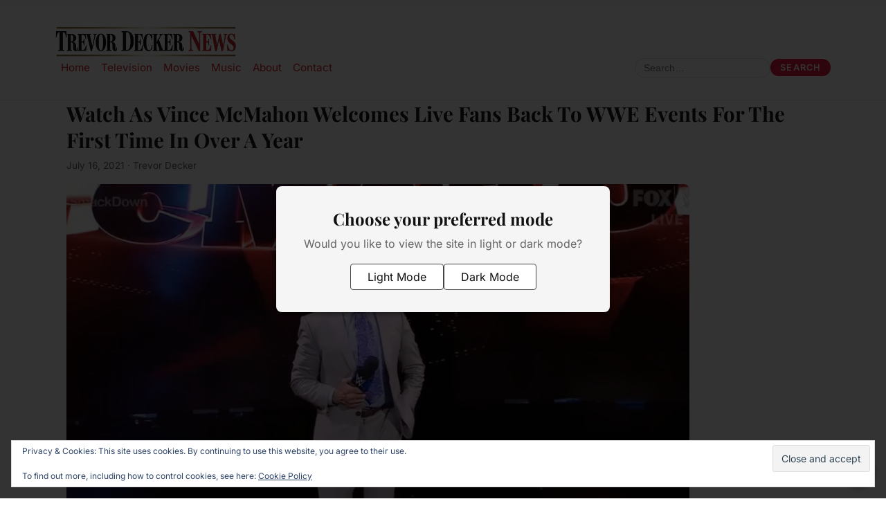

--- FILE ---
content_type: text/html; charset=UTF-8
request_url: https://trevordecker.com/2021/07/16/watch-as-vince-mcmahon-welcomes-live-fans-back-to-wwe-events-for-the-first-time-in-over-a-year/
body_size: 19413
content:

<!doctype html>
<html lang="en-US">
<head>
<meta charset="UTF-8">
<meta name="viewport" content="width=device-width, initial-scale=1">
<meta name='robots' content='index, follow, max-image-preview:large, max-snippet:-1, max-video-preview:-1' />
<!-- Jetpack Site Verification Tags -->
<meta name="google-site-verification" content="BxEimbAzdqDoy4VAhtduOi1aIdUvscEh6s6y7U7hUHg" />

	<!-- This site is optimized with the Yoast SEO plugin v26.7 - https://yoast.com/wordpress/plugins/seo/ -->
	<title>Watch As Vince McMahon Welcomes Live Fans Back To WWE Events For The First Time In Over A Year | Trevor Decker News</title>
	<meta name="description" content="Trevor Decker News is an entertainment industry news blog. Covering film, television, music and more. Independently owned and operated." />
	<link rel="canonical" href="https://trevordecker.com/2021/07/16/watch-as-vince-mcmahon-welcomes-live-fans-back-to-wwe-events-for-the-first-time-in-over-a-year/" />
	<meta property="og:locale" content="en_US" />
	<meta property="og:type" content="article" />
	<meta property="og:title" content="Watch As Vince McMahon Welcomes Live Fans Back To WWE Events For The First Time In Over A Year | Trevor Decker News" />
	<meta property="og:description" content="Trevor Decker News is an entertainment industry news blog. Covering film, television, music and more. Independently owned and operated." />
	<meta property="og:url" content="https://trevordecker.com/2021/07/16/watch-as-vince-mcmahon-welcomes-live-fans-back-to-wwe-events-for-the-first-time-in-over-a-year/" />
	<meta property="og:site_name" content="Trevor Decker News" />
	<meta property="article:publisher" content="https://www.facebook.com/trevordeckernews" />
	<meta property="article:author" content="https://www.facebook.com/trevordeckernews" />
	<meta property="article:published_time" content="2021-07-17T04:23:27+00:00" />
	<meta property="article:modified_time" content="2021-07-17T04:30:26+00:00" />
	<meta property="og:image" content="https://trevordecker.com/wp-content/uploads/2021/07/Vince-McMahon-with-the-perfect-opening-on-SmackDown-1024x536-1.jpg" />
	<meta property="og:image:width" content="1024" />
	<meta property="og:image:height" content="536" />
	<meta property="og:image:type" content="image/jpeg" />
	<meta name="author" content="Trevor Decker" />
	<meta name="twitter:card" content="summary_large_image" />
	<meta name="twitter:creator" content="@https://twitter.com/trevordecker" />
	<meta name="twitter:site" content="@trevordecker" />
	<script type="application/ld+json" class="yoast-schema-graph">{"@context":"https://schema.org","@graph":[{"@type":"NewsArticle","@id":"https://trevordecker.com/2021/07/16/watch-as-vince-mcmahon-welcomes-live-fans-back-to-wwe-events-for-the-first-time-in-over-a-year/#article","isPartOf":{"@id":"https://trevordecker.com/2021/07/16/watch-as-vince-mcmahon-welcomes-live-fans-back-to-wwe-events-for-the-first-time-in-over-a-year/"},"author":{"name":"Trevor Decker","@id":"https://trevordecker.com/#/schema/person/761f29402ab992cb85bf43d523e2bb08"},"headline":"Watch As Vince McMahon Welcomes Live Fans Back To WWE Events For The First Time In Over A Year","datePublished":"2021-07-17T04:23:27+00:00","dateModified":"2021-07-17T04:30:26+00:00","mainEntityOfPage":{"@id":"https://trevordecker.com/2021/07/16/watch-as-vince-mcmahon-welcomes-live-fans-back-to-wwe-events-for-the-first-time-in-over-a-year/"},"wordCount":89,"publisher":{"@id":"https://trevordecker.com/#/schema/person/761f29402ab992cb85bf43d523e2bb08"},"image":{"@id":"https://trevordecker.com/2021/07/16/watch-as-vince-mcmahon-welcomes-live-fans-back-to-wwe-events-for-the-first-time-in-over-a-year/#primaryimage"},"thumbnailUrl":"https://i0.wp.com/trevordecker.com/wp-content/uploads/2021/07/Vince-McMahon-with-the-perfect-opening-on-SmackDown-1024x536-1.jpg?fit=1024%2C536&ssl=1","keywords":["WWE"],"articleSection":["Television"],"inLanguage":"en-US"},{"@type":"WebPage","@id":"https://trevordecker.com/2021/07/16/watch-as-vince-mcmahon-welcomes-live-fans-back-to-wwe-events-for-the-first-time-in-over-a-year/","url":"https://trevordecker.com/2021/07/16/watch-as-vince-mcmahon-welcomes-live-fans-back-to-wwe-events-for-the-first-time-in-over-a-year/","name":"Watch As Vince McMahon Welcomes Live Fans Back To WWE Events For The First Time In Over A Year | Trevor Decker News","isPartOf":{"@id":"https://trevordecker.com/#website"},"primaryImageOfPage":{"@id":"https://trevordecker.com/2021/07/16/watch-as-vince-mcmahon-welcomes-live-fans-back-to-wwe-events-for-the-first-time-in-over-a-year/#primaryimage"},"image":{"@id":"https://trevordecker.com/2021/07/16/watch-as-vince-mcmahon-welcomes-live-fans-back-to-wwe-events-for-the-first-time-in-over-a-year/#primaryimage"},"thumbnailUrl":"https://i0.wp.com/trevordecker.com/wp-content/uploads/2021/07/Vince-McMahon-with-the-perfect-opening-on-SmackDown-1024x536-1.jpg?fit=1024%2C536&ssl=1","datePublished":"2021-07-17T04:23:27+00:00","dateModified":"2021-07-17T04:30:26+00:00","description":"Trevor Decker News is an entertainment industry news blog. Covering film, television, music and more. Independently owned and operated.","breadcrumb":{"@id":"https://trevordecker.com/2021/07/16/watch-as-vince-mcmahon-welcomes-live-fans-back-to-wwe-events-for-the-first-time-in-over-a-year/#breadcrumb"},"inLanguage":"en-US","potentialAction":[{"@type":"ReadAction","target":["https://trevordecker.com/2021/07/16/watch-as-vince-mcmahon-welcomes-live-fans-back-to-wwe-events-for-the-first-time-in-over-a-year/"]}]},{"@type":"ImageObject","inLanguage":"en-US","@id":"https://trevordecker.com/2021/07/16/watch-as-vince-mcmahon-welcomes-live-fans-back-to-wwe-events-for-the-first-time-in-over-a-year/#primaryimage","url":"https://i0.wp.com/trevordecker.com/wp-content/uploads/2021/07/Vince-McMahon-with-the-perfect-opening-on-SmackDown-1024x536-1.jpg?fit=1024%2C536&ssl=1","contentUrl":"https://i0.wp.com/trevordecker.com/wp-content/uploads/2021/07/Vince-McMahon-with-the-perfect-opening-on-SmackDown-1024x536-1.jpg?fit=1024%2C536&ssl=1","width":1024,"height":536},{"@type":"BreadcrumbList","@id":"https://trevordecker.com/2021/07/16/watch-as-vince-mcmahon-welcomes-live-fans-back-to-wwe-events-for-the-first-time-in-over-a-year/#breadcrumb","itemListElement":[{"@type":"ListItem","position":1,"name":"Home","item":"https://trevordecker.com/"},{"@type":"ListItem","position":2,"name":"Television","item":"https://trevordecker.com/television/"},{"@type":"ListItem","position":3,"name":"Watch As Vince McMahon Welcomes Live Fans Back To WWE Events For The First Time In Over A Year"}]},{"@type":"WebSite","@id":"https://trevordecker.com/#website","url":"https://trevordecker.com/","name":"Trevor Decker News - Your Independent Entertainment News Source","description":"The official home of entertainment blogger Trevor Decker","publisher":{"@id":"https://trevordecker.com/#/schema/person/761f29402ab992cb85bf43d523e2bb08"},"alternateName":"Trevor Decker News -Home For Your Entertainment Updates","potentialAction":[{"@type":"SearchAction","target":{"@type":"EntryPoint","urlTemplate":"https://trevordecker.com/?s={search_term_string}"},"query-input":{"@type":"PropertyValueSpecification","valueRequired":true,"valueName":"search_term_string"}}],"inLanguage":"en-US"},{"@type":["Person","Organization"],"@id":"https://trevordecker.com/#/schema/person/761f29402ab992cb85bf43d523e2bb08","name":"Trevor Decker","image":{"@type":"ImageObject","inLanguage":"en-US","@id":"https://trevordecker.com/#/schema/person/image/","url":"https://i0.wp.com/trevordecker.com/wp-content/uploads/2025/12/594528451_1536081024091756_6086462946489789996_n.jpg?fit=1024%2C1024&ssl=1","contentUrl":"https://i0.wp.com/trevordecker.com/wp-content/uploads/2025/12/594528451_1536081024091756_6086462946489789996_n.jpg?fit=1024%2C1024&ssl=1","width":1024,"height":1024,"caption":"Trevor Decker"},"logo":{"@id":"https://trevordecker.com/#/schema/person/image/"},"description":"I've been passionately covering the entertainment industry, from television and movies to the latest in music, independently under the Trevor Decker News banner since 2015.","sameAs":["http://trevordecker.com","https://www.facebook.com/trevordeckernews","https://instagram.com/trevordecker","https://www.linkedin.com/in/trevordecker/","https://x.com/https://twitter.com/trevordecker"],"url":"https://trevordecker.com/author/trevor/"}]}</script>
	<!-- / Yoast SEO plugin. -->


<link rel='dns-prefetch' href='//stats.wp.com' />
<link rel='dns-prefetch' href='//fonts.googleapis.com' />
<link rel='dns-prefetch' href='//www.googletagmanager.com' />
<link rel='dns-prefetch' href='//pagead2.googlesyndication.com' />
<link rel='preconnect' href='//i0.wp.com' />
<link rel='preconnect' href='//c0.wp.com' />
<link rel="alternate" title="oEmbed (JSON)" type="application/json+oembed" href="https://trevordecker.com/wp-json/oembed/1.0/embed?url=https%3A%2F%2Ftrevordecker.com%2F2021%2F07%2F16%2Fwatch-as-vince-mcmahon-welcomes-live-fans-back-to-wwe-events-for-the-first-time-in-over-a-year%2F" />
<link rel="alternate" title="oEmbed (XML)" type="text/xml+oembed" href="https://trevordecker.com/wp-json/oembed/1.0/embed?url=https%3A%2F%2Ftrevordecker.com%2F2021%2F07%2F16%2Fwatch-as-vince-mcmahon-welcomes-live-fans-back-to-wwe-events-for-the-first-time-in-over-a-year%2F&#038;format=xml" />
<style id='wp-img-auto-sizes-contain-inline-css'>
img:is([sizes=auto i],[sizes^="auto," i]){contain-intrinsic-size:3000px 1500px}
/*# sourceURL=wp-img-auto-sizes-contain-inline-css */
</style>
<style id='wp-emoji-styles-inline-css'>

	img.wp-smiley, img.emoji {
		display: inline !important;
		border: none !important;
		box-shadow: none !important;
		height: 1em !important;
		width: 1em !important;
		margin: 0 0.07em !important;
		vertical-align: -0.1em !important;
		background: none !important;
		padding: 0 !important;
	}
/*# sourceURL=wp-emoji-styles-inline-css */
</style>
<style id='wp-block-library-inline-css'>
:root{--wp-block-synced-color:#7a00df;--wp-block-synced-color--rgb:122,0,223;--wp-bound-block-color:var(--wp-block-synced-color);--wp-editor-canvas-background:#ddd;--wp-admin-theme-color:#007cba;--wp-admin-theme-color--rgb:0,124,186;--wp-admin-theme-color-darker-10:#006ba1;--wp-admin-theme-color-darker-10--rgb:0,107,160.5;--wp-admin-theme-color-darker-20:#005a87;--wp-admin-theme-color-darker-20--rgb:0,90,135;--wp-admin-border-width-focus:2px}@media (min-resolution:192dpi){:root{--wp-admin-border-width-focus:1.5px}}.wp-element-button{cursor:pointer}:root .has-very-light-gray-background-color{background-color:#eee}:root .has-very-dark-gray-background-color{background-color:#313131}:root .has-very-light-gray-color{color:#eee}:root .has-very-dark-gray-color{color:#313131}:root .has-vivid-green-cyan-to-vivid-cyan-blue-gradient-background{background:linear-gradient(135deg,#00d084,#0693e3)}:root .has-purple-crush-gradient-background{background:linear-gradient(135deg,#34e2e4,#4721fb 50%,#ab1dfe)}:root .has-hazy-dawn-gradient-background{background:linear-gradient(135deg,#faaca8,#dad0ec)}:root .has-subdued-olive-gradient-background{background:linear-gradient(135deg,#fafae1,#67a671)}:root .has-atomic-cream-gradient-background{background:linear-gradient(135deg,#fdd79a,#004a59)}:root .has-nightshade-gradient-background{background:linear-gradient(135deg,#330968,#31cdcf)}:root .has-midnight-gradient-background{background:linear-gradient(135deg,#020381,#2874fc)}:root{--wp--preset--font-size--normal:16px;--wp--preset--font-size--huge:42px}.has-regular-font-size{font-size:1em}.has-larger-font-size{font-size:2.625em}.has-normal-font-size{font-size:var(--wp--preset--font-size--normal)}.has-huge-font-size{font-size:var(--wp--preset--font-size--huge)}.has-text-align-center{text-align:center}.has-text-align-left{text-align:left}.has-text-align-right{text-align:right}.has-fit-text{white-space:nowrap!important}#end-resizable-editor-section{display:none}.aligncenter{clear:both}.items-justified-left{justify-content:flex-start}.items-justified-center{justify-content:center}.items-justified-right{justify-content:flex-end}.items-justified-space-between{justify-content:space-between}.screen-reader-text{border:0;clip-path:inset(50%);height:1px;margin:-1px;overflow:hidden;padding:0;position:absolute;width:1px;word-wrap:normal!important}.screen-reader-text:focus{background-color:#ddd;clip-path:none;color:#444;display:block;font-size:1em;height:auto;left:5px;line-height:normal;padding:15px 23px 14px;text-decoration:none;top:5px;width:auto;z-index:100000}html :where(.has-border-color){border-style:solid}html :where([style*=border-top-color]){border-top-style:solid}html :where([style*=border-right-color]){border-right-style:solid}html :where([style*=border-bottom-color]){border-bottom-style:solid}html :where([style*=border-left-color]){border-left-style:solid}html :where([style*=border-width]){border-style:solid}html :where([style*=border-top-width]){border-top-style:solid}html :where([style*=border-right-width]){border-right-style:solid}html :where([style*=border-bottom-width]){border-bottom-style:solid}html :where([style*=border-left-width]){border-left-style:solid}html :where(img[class*=wp-image-]){height:auto;max-width:100%}:where(figure){margin:0 0 1em}html :where(.is-position-sticky){--wp-admin--admin-bar--position-offset:var(--wp-admin--admin-bar--height,0px)}@media screen and (max-width:600px){html :where(.is-position-sticky){--wp-admin--admin-bar--position-offset:0px}}

/*# sourceURL=wp-block-library-inline-css */
</style><style id='wp-block-paragraph-inline-css'>
.is-small-text{font-size:.875em}.is-regular-text{font-size:1em}.is-large-text{font-size:2.25em}.is-larger-text{font-size:3em}.has-drop-cap:not(:focus):first-letter{float:left;font-size:8.4em;font-style:normal;font-weight:100;line-height:.68;margin:.05em .1em 0 0;text-transform:uppercase}body.rtl .has-drop-cap:not(:focus):first-letter{float:none;margin-left:.1em}p.has-drop-cap.has-background{overflow:hidden}:root :where(p.has-background){padding:1.25em 2.375em}:where(p.has-text-color:not(.has-link-color)) a{color:inherit}p.has-text-align-left[style*="writing-mode:vertical-lr"],p.has-text-align-right[style*="writing-mode:vertical-rl"]{rotate:180deg}
/*# sourceURL=https://c0.wp.com/c/6.9/wp-includes/blocks/paragraph/style.min.css */
</style>
<style id='global-styles-inline-css'>
:root{--wp--preset--aspect-ratio--square: 1;--wp--preset--aspect-ratio--4-3: 4/3;--wp--preset--aspect-ratio--3-4: 3/4;--wp--preset--aspect-ratio--3-2: 3/2;--wp--preset--aspect-ratio--2-3: 2/3;--wp--preset--aspect-ratio--16-9: 16/9;--wp--preset--aspect-ratio--9-16: 9/16;--wp--preset--color--black: #000000;--wp--preset--color--cyan-bluish-gray: #abb8c3;--wp--preset--color--white: #ffffff;--wp--preset--color--pale-pink: #f78da7;--wp--preset--color--vivid-red: #cf2e2e;--wp--preset--color--luminous-vivid-orange: #ff6900;--wp--preset--color--luminous-vivid-amber: #fcb900;--wp--preset--color--light-green-cyan: #7bdcb5;--wp--preset--color--vivid-green-cyan: #00d084;--wp--preset--color--pale-cyan-blue: #8ed1fc;--wp--preset--color--vivid-cyan-blue: #0693e3;--wp--preset--color--vivid-purple: #9b51e0;--wp--preset--color--tdn-red: #e51a3e;--wp--preset--color--tdn-red-dark: #b0102d;--wp--preset--color--tdn-text: #121212;--wp--preset--color--tdn-muted: #666666;--wp--preset--color--tdn-bg: #ffffff;--wp--preset--color--tdn-bg-soft: #f5f5f5;--wp--preset--gradient--vivid-cyan-blue-to-vivid-purple: linear-gradient(135deg,rgb(6,147,227) 0%,rgb(155,81,224) 100%);--wp--preset--gradient--light-green-cyan-to-vivid-green-cyan: linear-gradient(135deg,rgb(122,220,180) 0%,rgb(0,208,130) 100%);--wp--preset--gradient--luminous-vivid-amber-to-luminous-vivid-orange: linear-gradient(135deg,rgb(252,185,0) 0%,rgb(255,105,0) 100%);--wp--preset--gradient--luminous-vivid-orange-to-vivid-red: linear-gradient(135deg,rgb(255,105,0) 0%,rgb(207,46,46) 100%);--wp--preset--gradient--very-light-gray-to-cyan-bluish-gray: linear-gradient(135deg,rgb(238,238,238) 0%,rgb(169,184,195) 100%);--wp--preset--gradient--cool-to-warm-spectrum: linear-gradient(135deg,rgb(74,234,220) 0%,rgb(151,120,209) 20%,rgb(207,42,186) 40%,rgb(238,44,130) 60%,rgb(251,105,98) 80%,rgb(254,248,76) 100%);--wp--preset--gradient--blush-light-purple: linear-gradient(135deg,rgb(255,206,236) 0%,rgb(152,150,240) 100%);--wp--preset--gradient--blush-bordeaux: linear-gradient(135deg,rgb(254,205,165) 0%,rgb(254,45,45) 50%,rgb(107,0,62) 100%);--wp--preset--gradient--luminous-dusk: linear-gradient(135deg,rgb(255,203,112) 0%,rgb(199,81,192) 50%,rgb(65,88,208) 100%);--wp--preset--gradient--pale-ocean: linear-gradient(135deg,rgb(255,245,203) 0%,rgb(182,227,212) 50%,rgb(51,167,181) 100%);--wp--preset--gradient--electric-grass: linear-gradient(135deg,rgb(202,248,128) 0%,rgb(113,206,126) 100%);--wp--preset--gradient--midnight: linear-gradient(135deg,rgb(2,3,129) 0%,rgb(40,116,252) 100%);--wp--preset--font-size--small: 0.875rem;--wp--preset--font-size--medium: 20px;--wp--preset--font-size--large: 1.5rem;--wp--preset--font-size--x-large: 2rem;--wp--preset--font-size--normal: 1rem;--wp--preset--font-family--system-ui: -apple-system, BlinkMacSystemFont, "Segoe UI", system-ui, sans-serif;--wp--preset--spacing--20: 0.44rem;--wp--preset--spacing--30: 0.67rem;--wp--preset--spacing--40: 1rem;--wp--preset--spacing--50: 1.5rem;--wp--preset--spacing--60: 2.25rem;--wp--preset--spacing--70: 3.38rem;--wp--preset--spacing--80: 5.06rem;--wp--preset--shadow--natural: 6px 6px 9px rgba(0, 0, 0, 0.2);--wp--preset--shadow--deep: 12px 12px 50px rgba(0, 0, 0, 0.4);--wp--preset--shadow--sharp: 6px 6px 0px rgba(0, 0, 0, 0.2);--wp--preset--shadow--outlined: 6px 6px 0px -3px rgb(255, 255, 255), 6px 6px rgb(0, 0, 0);--wp--preset--shadow--crisp: 6px 6px 0px rgb(0, 0, 0);}:root { --wp--style--global--content-size: 720px;--wp--style--global--wide-size: 1120px; }:where(body) { margin: 0; }.wp-site-blocks > .alignleft { float: left; margin-right: 2em; }.wp-site-blocks > .alignright { float: right; margin-left: 2em; }.wp-site-blocks > .aligncenter { justify-content: center; margin-left: auto; margin-right: auto; }:where(.wp-site-blocks) > * { margin-block-start: 24px; margin-block-end: 0; }:where(.wp-site-blocks) > :first-child { margin-block-start: 0; }:where(.wp-site-blocks) > :last-child { margin-block-end: 0; }:root { --wp--style--block-gap: 24px; }:root :where(.is-layout-flow) > :first-child{margin-block-start: 0;}:root :where(.is-layout-flow) > :last-child{margin-block-end: 0;}:root :where(.is-layout-flow) > *{margin-block-start: 24px;margin-block-end: 0;}:root :where(.is-layout-constrained) > :first-child{margin-block-start: 0;}:root :where(.is-layout-constrained) > :last-child{margin-block-end: 0;}:root :where(.is-layout-constrained) > *{margin-block-start: 24px;margin-block-end: 0;}:root :where(.is-layout-flex){gap: 24px;}:root :where(.is-layout-grid){gap: 24px;}.is-layout-flow > .alignleft{float: left;margin-inline-start: 0;margin-inline-end: 2em;}.is-layout-flow > .alignright{float: right;margin-inline-start: 2em;margin-inline-end: 0;}.is-layout-flow > .aligncenter{margin-left: auto !important;margin-right: auto !important;}.is-layout-constrained > .alignleft{float: left;margin-inline-start: 0;margin-inline-end: 2em;}.is-layout-constrained > .alignright{float: right;margin-inline-start: 2em;margin-inline-end: 0;}.is-layout-constrained > .aligncenter{margin-left: auto !important;margin-right: auto !important;}.is-layout-constrained > :where(:not(.alignleft):not(.alignright):not(.alignfull)){max-width: var(--wp--style--global--content-size);margin-left: auto !important;margin-right: auto !important;}.is-layout-constrained > .alignwide{max-width: var(--wp--style--global--wide-size);}body .is-layout-flex{display: flex;}.is-layout-flex{flex-wrap: wrap;align-items: center;}.is-layout-flex > :is(*, div){margin: 0;}body .is-layout-grid{display: grid;}.is-layout-grid > :is(*, div){margin: 0;}body{background-color: #ffffff;color: #121212;font-family: var(--font-body);padding-top: 0px;padding-right: 0px;padding-bottom: 0px;padding-left: 0px;}a:where(:not(.wp-element-button)){text-decoration: underline;}:root :where(.wp-element-button, .wp-block-button__link){background-color: #32373c;border-width: 0;color: #fff;font-family: inherit;font-size: inherit;font-style: inherit;font-weight: inherit;letter-spacing: inherit;line-height: inherit;padding-top: calc(0.667em + 2px);padding-right: calc(1.333em + 2px);padding-bottom: calc(0.667em + 2px);padding-left: calc(1.333em + 2px);text-decoration: none;text-transform: inherit;}.has-black-color{color: var(--wp--preset--color--black) !important;}.has-cyan-bluish-gray-color{color: var(--wp--preset--color--cyan-bluish-gray) !important;}.has-white-color{color: var(--wp--preset--color--white) !important;}.has-pale-pink-color{color: var(--wp--preset--color--pale-pink) !important;}.has-vivid-red-color{color: var(--wp--preset--color--vivid-red) !important;}.has-luminous-vivid-orange-color{color: var(--wp--preset--color--luminous-vivid-orange) !important;}.has-luminous-vivid-amber-color{color: var(--wp--preset--color--luminous-vivid-amber) !important;}.has-light-green-cyan-color{color: var(--wp--preset--color--light-green-cyan) !important;}.has-vivid-green-cyan-color{color: var(--wp--preset--color--vivid-green-cyan) !important;}.has-pale-cyan-blue-color{color: var(--wp--preset--color--pale-cyan-blue) !important;}.has-vivid-cyan-blue-color{color: var(--wp--preset--color--vivid-cyan-blue) !important;}.has-vivid-purple-color{color: var(--wp--preset--color--vivid-purple) !important;}.has-tdn-red-color{color: var(--wp--preset--color--tdn-red) !important;}.has-tdn-red-dark-color{color: var(--wp--preset--color--tdn-red-dark) !important;}.has-tdn-text-color{color: var(--wp--preset--color--tdn-text) !important;}.has-tdn-muted-color{color: var(--wp--preset--color--tdn-muted) !important;}.has-tdn-bg-color{color: var(--wp--preset--color--tdn-bg) !important;}.has-tdn-bg-soft-color{color: var(--wp--preset--color--tdn-bg-soft) !important;}.has-black-background-color{background-color: var(--wp--preset--color--black) !important;}.has-cyan-bluish-gray-background-color{background-color: var(--wp--preset--color--cyan-bluish-gray) !important;}.has-white-background-color{background-color: var(--wp--preset--color--white) !important;}.has-pale-pink-background-color{background-color: var(--wp--preset--color--pale-pink) !important;}.has-vivid-red-background-color{background-color: var(--wp--preset--color--vivid-red) !important;}.has-luminous-vivid-orange-background-color{background-color: var(--wp--preset--color--luminous-vivid-orange) !important;}.has-luminous-vivid-amber-background-color{background-color: var(--wp--preset--color--luminous-vivid-amber) !important;}.has-light-green-cyan-background-color{background-color: var(--wp--preset--color--light-green-cyan) !important;}.has-vivid-green-cyan-background-color{background-color: var(--wp--preset--color--vivid-green-cyan) !important;}.has-pale-cyan-blue-background-color{background-color: var(--wp--preset--color--pale-cyan-blue) !important;}.has-vivid-cyan-blue-background-color{background-color: var(--wp--preset--color--vivid-cyan-blue) !important;}.has-vivid-purple-background-color{background-color: var(--wp--preset--color--vivid-purple) !important;}.has-tdn-red-background-color{background-color: var(--wp--preset--color--tdn-red) !important;}.has-tdn-red-dark-background-color{background-color: var(--wp--preset--color--tdn-red-dark) !important;}.has-tdn-text-background-color{background-color: var(--wp--preset--color--tdn-text) !important;}.has-tdn-muted-background-color{background-color: var(--wp--preset--color--tdn-muted) !important;}.has-tdn-bg-background-color{background-color: var(--wp--preset--color--tdn-bg) !important;}.has-tdn-bg-soft-background-color{background-color: var(--wp--preset--color--tdn-bg-soft) !important;}.has-black-border-color{border-color: var(--wp--preset--color--black) !important;}.has-cyan-bluish-gray-border-color{border-color: var(--wp--preset--color--cyan-bluish-gray) !important;}.has-white-border-color{border-color: var(--wp--preset--color--white) !important;}.has-pale-pink-border-color{border-color: var(--wp--preset--color--pale-pink) !important;}.has-vivid-red-border-color{border-color: var(--wp--preset--color--vivid-red) !important;}.has-luminous-vivid-orange-border-color{border-color: var(--wp--preset--color--luminous-vivid-orange) !important;}.has-luminous-vivid-amber-border-color{border-color: var(--wp--preset--color--luminous-vivid-amber) !important;}.has-light-green-cyan-border-color{border-color: var(--wp--preset--color--light-green-cyan) !important;}.has-vivid-green-cyan-border-color{border-color: var(--wp--preset--color--vivid-green-cyan) !important;}.has-pale-cyan-blue-border-color{border-color: var(--wp--preset--color--pale-cyan-blue) !important;}.has-vivid-cyan-blue-border-color{border-color: var(--wp--preset--color--vivid-cyan-blue) !important;}.has-vivid-purple-border-color{border-color: var(--wp--preset--color--vivid-purple) !important;}.has-tdn-red-border-color{border-color: var(--wp--preset--color--tdn-red) !important;}.has-tdn-red-dark-border-color{border-color: var(--wp--preset--color--tdn-red-dark) !important;}.has-tdn-text-border-color{border-color: var(--wp--preset--color--tdn-text) !important;}.has-tdn-muted-border-color{border-color: var(--wp--preset--color--tdn-muted) !important;}.has-tdn-bg-border-color{border-color: var(--wp--preset--color--tdn-bg) !important;}.has-tdn-bg-soft-border-color{border-color: var(--wp--preset--color--tdn-bg-soft) !important;}.has-vivid-cyan-blue-to-vivid-purple-gradient-background{background: var(--wp--preset--gradient--vivid-cyan-blue-to-vivid-purple) !important;}.has-light-green-cyan-to-vivid-green-cyan-gradient-background{background: var(--wp--preset--gradient--light-green-cyan-to-vivid-green-cyan) !important;}.has-luminous-vivid-amber-to-luminous-vivid-orange-gradient-background{background: var(--wp--preset--gradient--luminous-vivid-amber-to-luminous-vivid-orange) !important;}.has-luminous-vivid-orange-to-vivid-red-gradient-background{background: var(--wp--preset--gradient--luminous-vivid-orange-to-vivid-red) !important;}.has-very-light-gray-to-cyan-bluish-gray-gradient-background{background: var(--wp--preset--gradient--very-light-gray-to-cyan-bluish-gray) !important;}.has-cool-to-warm-spectrum-gradient-background{background: var(--wp--preset--gradient--cool-to-warm-spectrum) !important;}.has-blush-light-purple-gradient-background{background: var(--wp--preset--gradient--blush-light-purple) !important;}.has-blush-bordeaux-gradient-background{background: var(--wp--preset--gradient--blush-bordeaux) !important;}.has-luminous-dusk-gradient-background{background: var(--wp--preset--gradient--luminous-dusk) !important;}.has-pale-ocean-gradient-background{background: var(--wp--preset--gradient--pale-ocean) !important;}.has-electric-grass-gradient-background{background: var(--wp--preset--gradient--electric-grass) !important;}.has-midnight-gradient-background{background: var(--wp--preset--gradient--midnight) !important;}.has-small-font-size{font-size: var(--wp--preset--font-size--small) !important;}.has-medium-font-size{font-size: var(--wp--preset--font-size--medium) !important;}.has-large-font-size{font-size: var(--wp--preset--font-size--large) !important;}.has-x-large-font-size{font-size: var(--wp--preset--font-size--x-large) !important;}.has-normal-font-size{font-size: var(--wp--preset--font-size--normal) !important;}.has-system-ui-font-family{font-family: var(--wp--preset--font-family--system-ui) !important;}
/*# sourceURL=global-styles-inline-css */
</style>

<link rel='stylesheet' id='fcp-style-css' href='https://trevordecker.com/wp-content/plugins/fresh-content-popup-clean/style.css?ver=6.9' media='all' />
<link rel='stylesheet' id='tdn-inline-related-posts-css' href='https://trevordecker.com/wp-content/plugins/tdn-inline-related-posts/assets/css/inline-related-posts.css?ver=1.0.4' media='all' />
<link rel='stylesheet' id='tdn-social-links-css' href='https://trevordecker.com/wp-content/plugins/tdn-social-links-widget/assets/css/tdn-social-links.css?ver=1.0.0' media='all' />
<link rel='stylesheet' id='dashicons-css' href='https://c0.wp.com/c/6.9/wp-includes/css/dashicons.min.css' media='all' />
<link rel='stylesheet' id='tdn-dark-mode-styles-css' href='https://trevordecker.com/wp-content/plugins/trevordecker-dark-mode/css/dark-mode.css?ver=1.1.1' media='all' />
<link rel='stylesheet' id='front-row-vanguard-parent-css' href='https://trevordecker.com/wp-content/themes/front-row-vanguard-v108/style.css?ver=6.9' media='all' />
<link rel='stylesheet' id='front-row-vanguard-child-css' href='https://trevordecker.com/wp-content/themes/front-row-vanguard-child/style.css?ver=1.0.1' media='all' />
<style type="text/css">@font-face {font-family:Inter;font-style:normal;font-weight:400;src:url(/cf-fonts/v/inter/5.0.16/vietnamese/wght/normal.woff2);unicode-range:U+0102-0103,U+0110-0111,U+0128-0129,U+0168-0169,U+01A0-01A1,U+01AF-01B0,U+0300-0301,U+0303-0304,U+0308-0309,U+0323,U+0329,U+1EA0-1EF9,U+20AB;font-display:swap;}@font-face {font-family:Inter;font-style:normal;font-weight:400;src:url(/cf-fonts/v/inter/5.0.16/cyrillic-ext/wght/normal.woff2);unicode-range:U+0460-052F,U+1C80-1C88,U+20B4,U+2DE0-2DFF,U+A640-A69F,U+FE2E-FE2F;font-display:swap;}@font-face {font-family:Inter;font-style:normal;font-weight:400;src:url(/cf-fonts/v/inter/5.0.16/greek-ext/wght/normal.woff2);unicode-range:U+1F00-1FFF;font-display:swap;}@font-face {font-family:Inter;font-style:normal;font-weight:400;src:url(/cf-fonts/v/inter/5.0.16/latin/wght/normal.woff2);unicode-range:U+0000-00FF,U+0131,U+0152-0153,U+02BB-02BC,U+02C6,U+02DA,U+02DC,U+0304,U+0308,U+0329,U+2000-206F,U+2074,U+20AC,U+2122,U+2191,U+2193,U+2212,U+2215,U+FEFF,U+FFFD;font-display:swap;}@font-face {font-family:Inter;font-style:normal;font-weight:400;src:url(/cf-fonts/v/inter/5.0.16/greek/wght/normal.woff2);unicode-range:U+0370-03FF;font-display:swap;}@font-face {font-family:Inter;font-style:normal;font-weight:400;src:url(/cf-fonts/v/inter/5.0.16/cyrillic/wght/normal.woff2);unicode-range:U+0301,U+0400-045F,U+0490-0491,U+04B0-04B1,U+2116;font-display:swap;}@font-face {font-family:Inter;font-style:normal;font-weight:400;src:url(/cf-fonts/v/inter/5.0.16/latin-ext/wght/normal.woff2);unicode-range:U+0100-02AF,U+0304,U+0308,U+0329,U+1E00-1E9F,U+1EF2-1EFF,U+2020,U+20A0-20AB,U+20AD-20CF,U+2113,U+2C60-2C7F,U+A720-A7FF;font-display:swap;}@font-face {font-family:Inter;font-style:normal;font-weight:600;src:url(/cf-fonts/v/inter/5.0.16/vietnamese/wght/normal.woff2);unicode-range:U+0102-0103,U+0110-0111,U+0128-0129,U+0168-0169,U+01A0-01A1,U+01AF-01B0,U+0300-0301,U+0303-0304,U+0308-0309,U+0323,U+0329,U+1EA0-1EF9,U+20AB;font-display:swap;}@font-face {font-family:Inter;font-style:normal;font-weight:600;src:url(/cf-fonts/v/inter/5.0.16/cyrillic/wght/normal.woff2);unicode-range:U+0301,U+0400-045F,U+0490-0491,U+04B0-04B1,U+2116;font-display:swap;}@font-face {font-family:Inter;font-style:normal;font-weight:600;src:url(/cf-fonts/v/inter/5.0.16/greek/wght/normal.woff2);unicode-range:U+0370-03FF;font-display:swap;}@font-face {font-family:Inter;font-style:normal;font-weight:600;src:url(/cf-fonts/v/inter/5.0.16/cyrillic-ext/wght/normal.woff2);unicode-range:U+0460-052F,U+1C80-1C88,U+20B4,U+2DE0-2DFF,U+A640-A69F,U+FE2E-FE2F;font-display:swap;}@font-face {font-family:Inter;font-style:normal;font-weight:600;src:url(/cf-fonts/v/inter/5.0.16/greek-ext/wght/normal.woff2);unicode-range:U+1F00-1FFF;font-display:swap;}@font-face {font-family:Inter;font-style:normal;font-weight:600;src:url(/cf-fonts/v/inter/5.0.16/latin/wght/normal.woff2);unicode-range:U+0000-00FF,U+0131,U+0152-0153,U+02BB-02BC,U+02C6,U+02DA,U+02DC,U+0304,U+0308,U+0329,U+2000-206F,U+2074,U+20AC,U+2122,U+2191,U+2193,U+2212,U+2215,U+FEFF,U+FFFD;font-display:swap;}@font-face {font-family:Inter;font-style:normal;font-weight:600;src:url(/cf-fonts/v/inter/5.0.16/latin-ext/wght/normal.woff2);unicode-range:U+0100-02AF,U+0304,U+0308,U+0329,U+1E00-1E9F,U+1EF2-1EFF,U+2020,U+20A0-20AB,U+20AD-20CF,U+2113,U+2C60-2C7F,U+A720-A7FF;font-display:swap;}@font-face {font-family:Inter;font-style:normal;font-weight:700;src:url(/cf-fonts/v/inter/5.0.16/cyrillic/wght/normal.woff2);unicode-range:U+0301,U+0400-045F,U+0490-0491,U+04B0-04B1,U+2116;font-display:swap;}@font-face {font-family:Inter;font-style:normal;font-weight:700;src:url(/cf-fonts/v/inter/5.0.16/cyrillic-ext/wght/normal.woff2);unicode-range:U+0460-052F,U+1C80-1C88,U+20B4,U+2DE0-2DFF,U+A640-A69F,U+FE2E-FE2F;font-display:swap;}@font-face {font-family:Inter;font-style:normal;font-weight:700;src:url(/cf-fonts/v/inter/5.0.16/latin/wght/normal.woff2);unicode-range:U+0000-00FF,U+0131,U+0152-0153,U+02BB-02BC,U+02C6,U+02DA,U+02DC,U+0304,U+0308,U+0329,U+2000-206F,U+2074,U+20AC,U+2122,U+2191,U+2193,U+2212,U+2215,U+FEFF,U+FFFD;font-display:swap;}@font-face {font-family:Inter;font-style:normal;font-weight:700;src:url(/cf-fonts/v/inter/5.0.16/greek/wght/normal.woff2);unicode-range:U+0370-03FF;font-display:swap;}@font-face {font-family:Inter;font-style:normal;font-weight:700;src:url(/cf-fonts/v/inter/5.0.16/latin-ext/wght/normal.woff2);unicode-range:U+0100-02AF,U+0304,U+0308,U+0329,U+1E00-1E9F,U+1EF2-1EFF,U+2020,U+20A0-20AB,U+20AD-20CF,U+2113,U+2C60-2C7F,U+A720-A7FF;font-display:swap;}@font-face {font-family:Inter;font-style:normal;font-weight:700;src:url(/cf-fonts/v/inter/5.0.16/greek-ext/wght/normal.woff2);unicode-range:U+1F00-1FFF;font-display:swap;}@font-face {font-family:Inter;font-style:normal;font-weight:700;src:url(/cf-fonts/v/inter/5.0.16/vietnamese/wght/normal.woff2);unicode-range:U+0102-0103,U+0110-0111,U+0128-0129,U+0168-0169,U+01A0-01A1,U+01AF-01B0,U+0300-0301,U+0303-0304,U+0308-0309,U+0323,U+0329,U+1EA0-1EF9,U+20AB;font-display:swap;}@font-face {font-family:Playfair Display;font-style:normal;font-weight:700;src:url(/cf-fonts/v/playfair-display/5.0.18/latin/wght/normal.woff2);unicode-range:U+0000-00FF,U+0131,U+0152-0153,U+02BB-02BC,U+02C6,U+02DA,U+02DC,U+0304,U+0308,U+0329,U+2000-206F,U+2074,U+20AC,U+2122,U+2191,U+2193,U+2212,U+2215,U+FEFF,U+FFFD;font-display:swap;}@font-face {font-family:Playfair Display;font-style:normal;font-weight:700;src:url(/cf-fonts/v/playfair-display/5.0.18/cyrillic/wght/normal.woff2);unicode-range:U+0301,U+0400-045F,U+0490-0491,U+04B0-04B1,U+2116;font-display:swap;}@font-face {font-family:Playfair Display;font-style:normal;font-weight:700;src:url(/cf-fonts/v/playfair-display/5.0.18/latin-ext/wght/normal.woff2);unicode-range:U+0100-02AF,U+0304,U+0308,U+0329,U+1E00-1E9F,U+1EF2-1EFF,U+2020,U+20A0-20AB,U+20AD-20CF,U+2113,U+2C60-2C7F,U+A720-A7FF;font-display:swap;}@font-face {font-family:Playfair Display;font-style:normal;font-weight:700;src:url(/cf-fonts/v/playfair-display/5.0.18/vietnamese/wght/normal.woff2);unicode-range:U+0102-0103,U+0110-0111,U+0128-0129,U+0168-0169,U+01A0-01A1,U+01AF-01B0,U+0300-0301,U+0303-0304,U+0308-0309,U+0323,U+0329,U+1EA0-1EF9,U+20AB;font-display:swap;}</style>
<link rel='stylesheet' id='front-row-vanguard-style-css' href='https://trevordecker.com/wp-content/themes/front-row-vanguard-child/style.css?ver=1.0.1' media='all' />
<script src="https://c0.wp.com/c/6.9/wp-includes/js/jquery/jquery.min.js" id="jquery-core-js"></script>
<script src="https://c0.wp.com/c/6.9/wp-includes/js/jquery/jquery-migrate.min.js" id="jquery-migrate-js"></script>
<link rel="https://api.w.org/" href="https://trevordecker.com/wp-json/" /><link rel="alternate" title="JSON" type="application/json" href="https://trevordecker.com/wp-json/wp/v2/posts/25111" /><link rel="EditURI" type="application/rsd+xml" title="RSD" href="https://trevordecker.com/xmlrpc.php?rsd" />
<meta name="generator" content="WordPress 6.9" />
<link rel='shortlink' href='https://trevordecker.com/?p=25111' />
<meta name="generator" content="Site Kit by Google 1.168.0" />        <style>
            :root {
                --td-red: #d81f26;
                --td-glass-bg: rgba(255, 255, 255, 0.85);
                --td-blur: 10px;
            }

            #td-sticky-wrap {
                position: fixed;
                top: 0;
                left: 0;
                width: 100%;
                z-index: 99999;
                transform: translateY(-110%);
                transition: transform 0.4s ease-out;
            }

            #td-sticky-wrap.is-active {
                transform: translateY(0);
            }

            #td-sticky-bar {
                background: var(--td-glass-bg);
                backdrop-filter: blur(var(--td-blur));
                -webkit-backdrop-filter: blur(var(--td-blur));
                border-bottom: 1px solid rgba(0,0,0,0.1);
                box-shadow: 0 4px 15px rgba(0,0,0,0.05);
                height: 56px;
                display: flex;
                align-items: center;
                position: relative;
            }

            #td-progress-line {
                position: absolute;
                bottom: 0;
                left: 0;
                height: 3px;
                background: var(--td-red);
                width: 0%;
            }

            .td-sticky-container {
                max-width: 1200px;
                width: 100%;
                margin: 0 auto;
                padding: 0 15px;
                display: flex;
                justify-content: space-between;
                align-items: center;
            }

            .td-sticky-title-text {
                font-family: 'Playfair Display', serif;
                font-weight: 700;
                font-size: 1rem;
                color: #111;
                margin: 0;
                white-space: nowrap;
                overflow: hidden;
                text-overflow: ellipsis;
                padding-right: 15px;
            }

            .td-controls { display: flex; gap: 8px; flex-shrink: 0; }

            .td-glass-btn {
                cursor: pointer;
                display: flex;
                align-items: center;
                justify-content: center;
                width: 34px;
                height: 34px;
                border-radius: 50%;
                background: rgba(0,0,0,0.05);
                border: none;
                transition: 0.2s;
            }

            .td-glass-btn:hover { background: var(--td-red); }
            .td-glass-btn svg { width: 16px; fill: #333; }
            .td-glass-btn:hover svg { fill: #fff; }

            @media (max-width: 768px) {
                .td-sticky-title-text { font-size: 0.85rem; }
            }
        </style>

        <script>
            document.addEventListener('DOMContentLoaded', function() {
                const wrap = document.getElementById('td-sticky-wrap');
                const progress = document.getElementById('td-progress-line');

                window.addEventListener('scroll', () => {
                    const currentScroll = window.pageYOffset;
                    const docHeight = document.documentElement.scrollHeight - window.innerHeight;
                    const scrollPercent = (currentScroll / docHeight) * 100;

                    progress.style.width = scrollPercent + "%";

                    // Permanent reveal after 400px
                    if (currentScroll > 400) {
                        wrap.classList.add('is-active');
                    } else {
                        wrap.classList.remove('is-active');
                    }
                });

                document.getElementById('td-up-trigger').onclick = () => window.scrollTo({top:0, behavior:'smooth'});
                document.getElementById('td-share-trigger').onclick = async () => {
                    if (navigator.share) {
                        await navigator.share({ title: document.title, url: window.location.href });
                    } else {
                        window.open(`https://twitter.com/intent/tweet?url=${encodeURIComponent(window.location.href)}`);
                    }
                };
            });
        </script>
        <style id="tdn-dark-mode-inline">/* Basic positioning for the dark mode toggle before the full CSS file loads */#tdn-dark-mode-toggle{position:fixed;bottom:1rem;right:1rem;z-index:9999;}</style>	<style>img#wpstats{display:none}</style>
		<meta name="description" content="World Wrestling Entertainment welcomed back live fans to events on Friday during WWE Smackdown which took place in Texas and aired on Fox. WWE chairman Vince McMahon welcomed fans back" />
<meta property="og:type" content="article" />
<meta property="og:title" content="Watch As Vince McMahon Welcomes Live Fans Back To WWE  Events For The First Time In Over A Year" />
<meta property="og:description" content="World Wrestling Entertainment welcomed back live fans to events on Friday during WWE Smackdown which took place in Texas and aired on Fox. WWE chairman Vince McMahon welcomed fans back" />
<meta property="og:image" content="https://i0.wp.com/trevordecker.com/wp-content/uploads/2021/07/Vince-McMahon-with-the-perfect-opening-on-SmackDown-1024x536-1.jpg?fit=1024%2C536&#038;ssl=1" />

<!-- Google AdSense meta tags added by Site Kit -->
<meta name="google-adsense-platform-account" content="ca-host-pub-2644536267352236">
<meta name="google-adsense-platform-domain" content="sitekit.withgoogle.com">
<!-- End Google AdSense meta tags added by Site Kit -->

<!-- Google AdSense snippet added by Site Kit -->
<script async src="https://pagead2.googlesyndication.com/pagead/js/adsbygoogle.js?client=ca-pub-8535810893339361&amp;host=ca-host-pub-2644536267352236" crossorigin="anonymous"></script>

<!-- End Google AdSense snippet added by Site Kit -->
<link rel="icon" href="https://i0.wp.com/trevordecker.com/wp-content/uploads/2025/06/cropped-Trevor-Decker-News-Logo-NEW-2025-redesign-crop-SQUARE.png?fit=32%2C32&#038;ssl=1" sizes="32x32" />
<link rel="icon" href="https://i0.wp.com/trevordecker.com/wp-content/uploads/2025/06/cropped-Trevor-Decker-News-Logo-NEW-2025-redesign-crop-SQUARE.png?fit=192%2C192&#038;ssl=1" sizes="192x192" />
<link rel="apple-touch-icon" href="https://i0.wp.com/trevordecker.com/wp-content/uploads/2025/06/cropped-Trevor-Decker-News-Logo-NEW-2025-redesign-crop-SQUARE.png?fit=180%2C180&#038;ssl=1" />
<meta name="msapplication-TileImage" content="https://i0.wp.com/trevordecker.com/wp-content/uploads/2025/06/cropped-Trevor-Decker-News-Logo-NEW-2025-redesign-crop-SQUARE.png?fit=270%2C270&#038;ssl=1" />
		<style id="wp-custom-css">
			/* Style FRV Footer Latest Posts widget to match recent news cards */
.frv-footer-latest-list {
    display: grid;
    grid-template-columns: repeat(auto-fill, minmax(180px, 1fr));
    gap: 1rem;
    list-style: none;
    padding: 0;
    margin: 0;
}
.frv-footer-latest-item {
    border: 1px solid var(--border-color, #e5e5e5);
    border-radius: 0.5rem;
    background-color: var(--card-bg, #fff);
    padding: 1rem;
    transition: transform 0.2s ease, box-shadow 0.2s ease;
}
.frv-footer-latest-item:hover {
    transform: translateY(-2px);
    box-shadow: 0 4px 8px rgba(0,0,0,0.1);
}
.frv-footer-latest-title {
    display: block;
    font-family: var(--heading-font-family, Georgia, serif);
    font-weight: 700;
    line-height: 1.2;
    margin-bottom: 0.5rem;
    color: var(--heading-color, #000);
}
.frv-footer-latest-title:hover {
    color: var(--tdn-red, #c00);
}
.frv-footer-latest-meta {
    font-size: 0.8125rem;
    color: var(--meta-color, #666);
}
.frv-footer-latest-cat {
    text-transform: uppercase;
    font-weight: 600;
    letter-spacing: 0.05em;
    color: var(--tdn-red, #c00);
}
.frv-footer-latest-date {
    color: var(--meta-color, #666);
}

/* Spotlight widget card styling */
.frv-footer-spotlight {
    border: 1px solid var(--border-color, #e5e5e5);
    border-radius: 0.5rem;
    background-color: var(--card-bg, #fff);
    padding: 1rem;
    display: flex;
    flex-direction: column;
    gap: 0.5rem;
}
.frv-footer-spotlight img {
    width: 100%;
    height: auto;
    border-radius: 0.5rem;
    object-fit: cover;
}
.frv-footer-spotlight-cat {
    text-transform: uppercase;
    font-weight: 600;
    font-size: 0.75rem;
    color: var(--tdn-red, #c00);
}
.frv-footer-spotlight-title a {
    font-family: var(--heading-font-family, Georgia, serif);
    font-weight: 700;
    font-size: 1rem;
    color: var(--heading-color, #000);
}
.frv-footer-spotlight-title a:hover {
    color: var(--tdn-red, #c00);
}
.frv-footer-spotlight-meta {
    font-size: 0.8125rem;
    color: var(--meta-color, #666);
}
.frv-footer-spotlight-excerpt {
    font-size: 0.875rem;
    color: var(--body-color, #333);
}

/* Related posts widget styling */
.frv-related-wrapper {
    margin-top: 2rem;
}
.frv-related-title {
    font-family: var(--heading-font-family, Georgia, serif);
    font-size: 1.2rem;
    font-weight: 700;
    margin-bottom: 1rem;
}
.frv-related-list {
    list-style: none;
    display: grid;
    grid-template-columns: repeat(auto-fill, minmax(180px, 1fr));
    gap: 1rem;
    padding: 0;
    margin: 0;
}
.frv-related-item {
    border: 1px solid var(--border-color, #e5e5e5);
    border-radius: 0.5rem;
    background-color: var(--card-bg, #fff);
    padding: 1rem;
    transition: transform 0.2s ease, box-shadow 0.2s ease;
}
.frv-related-item:hover {
    transform: translateY(-2px);
    box-shadow: 0 4px 8px rgba(0,0,0,0.1);
}
.frv-related-item a {
    display: block;
    font-family: var(--heading-font-family, Georgia, serif);
    font-weight: 700;
    line-height: 1.2;
    color: var(--heading-color, #000);
}
.frv-related-item a:hover {
    color: var(--tdn-red, #c00);
}
.frv-related-excerpt {
    margin-top: 0.5rem;
    font-size: 0.875rem;
    color: var(--body-color, #333);
}

/* Social links widget styling */
.frv-footer-social-list {
    list-style: none;
    display: flex;
    gap: 0.75rem;
    padding: 0;
    margin: 0;
}
.frv-footer-social-item a {
    display: inline-flex;
    align-items: center;
    justify-content: center;
    width: 2rem;
    height: 2rem;
    border: 1px solid var(--border-color, #e5e5e5);
    border-radius: 50%;
    font-size: 1rem;
    color: var(--tdn-red, #c00);
    background-color: var(--card-bg, #fff);
    transition: background-color 0.2s ease, color 0.2s ease;
    text-decoration: none;
}
.frv-footer-social-item a:hover {
    background-color: var(--tdn-red, #c00);
    color: #fff;
}

/* Align FRV footer latest posts & spotlight section margins inside footer */
.widget_frv_footer_latest_posts,
.widget_frv_footer_spotlight {
    margin-bottom: 1.5rem;
}
/* Home page – hide dates in Featured, More Headlines, and Recent News, keep author */

/* Hide date + dot by zeroing font size on the meta wrappers */
.home-main .home-hero-meta,
.home-main .more-headline-meta,
.home-main .recent-card-meta {
    font-size: 0;
}

/* Fully hide the date spans */
.home-main .home-hero-meta .meta-date,
.home-main .more-headline-meta .meta-date,
.home-main .recent-card-meta .meta-date {
    display: none;
}

/* Restore normal text for the author names */
.home-main .home-hero-meta .meta-author,
.home-main .more-headline-meta .meta-author,
.home-main .recent-card-meta .meta-author {
    font-size: 0.85rem;  /* adjust if you want */
    line-height: 1.4;
}
/* Stack footer content nicely: widgets, then menu, then copyright */
.site-footer .container {
    display: flex;
    flex-direction: column;
    align-items: center;
}

/* Keep widget area full width, with a little space below */
.footer-widgets {
    width: 100%;
    margin-bottom: 0.75rem;
}

/* Treat the nav menu widget as a footer menu bar */
.site-footer .widget_nav_menu {
    width: 100%;
    text-align: center;
    margin-bottom: 0.5rem; /* space above the copyright */
}

/* Hide the widget title if you don't want a heading above the menu */
.site-footer .widget_nav_menu .widget-title {
    display: none;
}

/* Inline footer links */
.site-footer .widget_nav_menu ul {
    list-style: none;
    margin: 0;
    padding: 0;
}

.site-footer .widget_nav_menu ul li {
    display: inline-block;
    margin: 0 0.75rem;
}

.site-footer .widget_nav_menu ul li a {
    text-decoration: none;
    font-size: 0.9rem;
    opacity: 0.85;
}

.site-footer .widget_nav_menu ul li a:hover,
.site-footer .widget_nav_menu ul li a:focus {
    opacity: 1;
}

/* Optional: slightly soften the copyright line */
.site-footer .site-info {
    font-size: 0.85rem;
    opacity: 0.85;
    text-align: center;
}
/* Hide category label on homepage only */
body.home .card-category,
body.blog .card-category {
    display: none !important;
}
/* Dark mode overrides for IMDb card - driven by html[data-theme="dark"] */
html[data-theme="dark"] .tdn-imdb-card{
  background:
    radial-gradient(1200px 400px at 10% 0%, rgba(245,197,24,.18), rgba(245,197,24,0) 60%),
    linear-gradient(180deg, #171717, #050505);
  border-color:rgba(255,255,255,.18);
  box-shadow:0 12px 32px rgba(0,0,0,.7), inset 0 1px 0 rgba(255,255,255,.05);
}

html[data-theme="dark"] .tdn-imdb-glow{
  background: radial-gradient(closest-side, rgba(245,197,24,.4), rgba(245,197,24,0));
  filter: blur(26px);
}

html[data-theme="dark"] .tdn-imdb-accent{
  box-shadow:0 0 0 1px rgba(0,0,0,.6) inset;
}

html[data-theme="dark"] .tdn-imdb-eyebrow{
  color:rgba(249,250,251,.76);
}

html[data-theme="dark"] .tdn-imdb-title{
  color:#f9fafb;
}

html[data-theme="dark"] .tdn-imdb-sub{
  color:rgba(229,231,235,.86);
}

html[data-theme="dark"] .tdn-imdb-cta{
  background:#f5c518;
  color:#111;
  box-shadow:0 6px 18px rgba(0,0,0,.65), inset 0 1px 0 rgba(255,255,255,.24);
}

html[data-theme="dark"] .tdn-imdb-arrow{
  color:currentColor;
}

html[data-theme="dark"] .tdn-imdb-card:focus-visible{
  outline:3px solid #f5c518;
  outline-offset:3px;
  box-shadow:0 0 0 1px #f5c518, 0 10px 30px rgba(0,0,0,.8), inset 0 1px 0 rgba(255,255,255,.1);
}
/* Force the specific nav-toggle button to be light */
.nav-toggle {
    background-color: #ffffff !important; /* Forces White Background */
    color: #000000 !important;       /* Forces Black Text */
    border: 1px solid #ccc;          /* Optional: Adds a subtle border so it stands out */
}

/* Ensure the inner text span is also black */
.nav-toggle span {
    color: #000000 !important;
}		</style>
		<link rel='stylesheet' id='eu-cookie-law-style-css' href='https://c0.wp.com/p/jetpack/15.4/modules/widgets/eu-cookie-law/style.css' media='all' />
</head>
<body class="wp-singular post-template-default single single-post postid-25111 single-format-standard wp-custom-logo wp-embed-responsive wp-theme-front-row-vanguard-v108 wp-child-theme-front-row-vanguard-child">

<div class="site-wrapper">
    <header class="site-header" role="banner">
        <div class="container site-header-inner">
            <div class="site-header-stack">
                <div class="site-branding">
                                            <div class="site-logo">
                            <a href="https://trevordecker.com/" class="custom-logo-link" rel="home"><img width="1015" height="199" src="https://i0.wp.com/trevordecker.com/wp-content/uploads/2025/06/cropped-Trevor-Decker-News-Logo-NEW-2025-redesign-crop.png?fit=1015%2C199&amp;ssl=1" class="custom-logo" alt="cropped Trevor Decker News Logo NEW 2025 redesign crop.png" decoding="async" fetchpriority="high" srcset="https://i0.wp.com/trevordecker.com/wp-content/uploads/2025/06/cropped-Trevor-Decker-News-Logo-NEW-2025-redesign-crop.png?w=1015&amp;ssl=1 1015w, https://i0.wp.com/trevordecker.com/wp-content/uploads/2025/06/cropped-Trevor-Decker-News-Logo-NEW-2025-redesign-crop.png?resize=300%2C59&amp;ssl=1 300w, https://i0.wp.com/trevordecker.com/wp-content/uploads/2025/06/cropped-Trevor-Decker-News-Logo-NEW-2025-redesign-crop.png?resize=770%2C151&amp;ssl=1 770w, https://i0.wp.com/trevordecker.com/wp-content/uploads/2025/06/cropped-Trevor-Decker-News-Logo-NEW-2025-redesign-crop.png?resize=640%2C125&amp;ssl=1 640w" sizes="(max-width: 1015px) 100vw, 1015px" /></a>                        </div>
                                    </div>

                <nav class="primary-nav" aria-label="Primary">
                    <button class="nav-toggle" type="button" aria-expanded="false" aria-controls="primary-menu">
                        <span>Menu</span>
                    </button>

                    <ul id="primary-menu" class="primary-menu"><li id="menu-item-18297" class="menu-item menu-item-type-custom menu-item-object-custom menu-item-home menu-item-18297"><a href="https://trevordecker.com">Home</a></li>
<li id="menu-item-4081" class="menu-item menu-item-type-taxonomy menu-item-object-category current-post-ancestor current-menu-parent current-post-parent menu-item-4081"><a href="https://trevordecker.com/category/television/">Television</a></li>
<li id="menu-item-4082" class="menu-item menu-item-type-taxonomy menu-item-object-category menu-item-4082"><a href="https://trevordecker.com/category/movies/">Movies</a></li>
<li id="menu-item-42931" class="menu-item menu-item-type-taxonomy menu-item-object-category menu-item-42931"><a href="https://trevordecker.com/category/music/">Music</a></li>
<li id="menu-item-22520" class="menu-item menu-item-type-post_type menu-item-object-page menu-item-22520"><a href="https://trevordecker.com/aboutus/">About</a></li>
<li id="menu-item-42310" class="menu-item menu-item-type-post_type menu-item-object-page menu-item-42310"><a href="https://trevordecker.com/contact/">Contact</a></li>
</ul>
                    <div class="header-search">
                        <form role="search"
                              method="get"
                              class="search-form"
                              action="https://trevordecker.com/">
                            <label class="screen-reader-text" for="header-search-field">
                                Search for:                            </label>
                            <input type="search"
                                   id="header-search-field"
                                   class="search-field"
                                   placeholder="Search…"
                                   value=""
                                   name="s" />
                            <button type="submit" class="search-submit">
                                Search                            </button>
                        </form>
                    </div>
                </nav>
            </div>
        </div>
    </header>

    <main class="site-main" role="main">

<div id="content" role="main" class="page-main">
    <div class="container">
        
            <article id="post-25111" class="post-25111 post type-post status-publish format-standard has-post-thumbnail hentry category-television tag-wwe">
                <header class="entry-header">
                    <h1 class="entry-title">Watch As Vince McMahon Welcomes Live Fans Back To WWE  Events For The First Time In Over A Year</h1>
                    <div class="entry-meta">
                        <span class="meta-date">July 16, 2021</span> · <span class="meta-author">Trevor Decker</span>                    </div>
                </header>

                                    <figure class="entry-featured">
                        <img width="900" height="536" src="https://i0.wp.com/trevordecker.com/wp-content/uploads/2021/07/Vince-McMahon-with-the-perfect-opening-on-SmackDown-1024x536-1.jpg?resize=900%2C536&amp;ssl=1" class="attachment-frv-hero size-frv-hero wp-post-image" alt="Vince-McMahon-with-the-perfect-opening-on-SmackDown-1024&#215;536-1" loading="lazy" decoding="async" />
                                            </figure>
                
                <div class="entry-content">
                    
<p>World Wrestling Entertainment welcomed back live fans to events on Friday during WWE Smackdown which took place in Texas and aired on Fox. WWE chairman Vince McMahon welcomed fans back with six simple words before leaving the stage as quickly as he entered. It had been over 70 weeks since the sports entertainment company has had live fans in attendance for its television broadcasts due to restrictions caused by the pandemic.</p>            <aside class="tdn-irp-inline-related" aria-label="Related article">
                <div class="tdn-irp-inner">
                    <div class="tdn-irp-label">
                        Related story                    </div>

                    <a class="tdn-irp-main-link" href="https://trevordecker.com/2026/01/05/netflix-unleashes-the-upside-down-the-genius-behind-tonights-wwe-raw-and-stranger-things-crossover/">
                                                    <div class="tdn-irp-thumb-wrap">
                                <img width="300" height="168" src="https://i0.wp.com/trevordecker.com/wp-content/uploads/2026/01/Screenshot-2026-01-05-203539.png?fit=300%2C168&amp;ssl=1" class="tdn-irp-thumb wp-post-image" alt="Screenshot 2026 01 05 203539" loading="lazy" srcset="https://i0.wp.com/trevordecker.com/wp-content/uploads/2026/01/Screenshot-2026-01-05-203539.png?w=1365&amp;ssl=1 1365w, https://i0.wp.com/trevordecker.com/wp-content/uploads/2026/01/Screenshot-2026-01-05-203539.png?resize=300%2C168&amp;ssl=1 300w, https://i0.wp.com/trevordecker.com/wp-content/uploads/2026/01/Screenshot-2026-01-05-203539.png?resize=1024%2C573&amp;ssl=1 1024w, https://i0.wp.com/trevordecker.com/wp-content/uploads/2026/01/Screenshot-2026-01-05-203539.png?resize=770%2C431&amp;ssl=1 770w, https://i0.wp.com/trevordecker.com/wp-content/uploads/2026/01/Screenshot-2026-01-05-203539.png?resize=600%2C338&amp;ssl=1 600w" sizes="auto, (max-width: 300px) 100vw, 300px" />                            </div>
                        
                        <div class="tdn-irp-text">
                            <h3 class="tdn-irp-title">
                                Netflix Unleashes the Upside Down: The Genius Behind Tonight’s WWE Raw and Stranger Things Crossover                            </h3>

                                                            <p class="tdn-irp-excerpt">
                                    If you thought the emotional weight of the Stranger Things series finale on New Year’s Eve was the end of the road for Hawkins,...                                </p>
                                                    </div>
                    </a>
                </div>
            </aside>
                            </div>

                <footer class="entry-footer">
                    <div class="cat-links">Filed under: <a href="https://trevordecker.com/category/television/" rel="category tag">Television</a></div><div class="tags-links">Tagged: <a href="https://trevordecker.com/tag/wwe/" rel="tag">WWE</a></div>
                    <div class="post-share" data-share>
                        <span class="post-share-label">Share this story</span>

                        <button type="button"
                                class="share-btn share-btn-x"
                                data-share-network="x"
                                aria-label="Share on X">
                            X
                        </button>

                        <button type="button"
                                class="share-btn share-btn-facebook"
                                data-share-network="facebook"
                                aria-label="Share on Facebook">
                            Facebook
                        </button>

                        <button type="button"
                                class="share-btn share-btn-email"
                                data-share-network="email"
                                aria-label="Share by email">
                            Email
                        </button>

                        <button type="button"
                                class="share-btn share-btn-copy"
                                data-share-network="copy"
                                aria-label="Copy link">
                            Copy link
                        </button>
                    </div>
                </footer>
            </article>

        <div id="frv-related-posts" data-post-id="25111">    <p>Loading related stories…</p></div>    </div>
</div>


    </main><!-- .site-main -->

    <footer class="site-footer" role="contentinfo">
        <div class="container">
            <div class="footer-widgets">
                                    <section id="eu_cookie_law_widget-4" class="widget widget_eu_cookie_law_widget">
<div
	class="hide-on-button"
	data-hide-timeout="30"
	data-consent-expiration="180"
	id="eu-cookie-law"
>
	<form method="post" id="jetpack-eu-cookie-law-form">
		<input type="submit" value="Close and accept" class="accept" />
	</form>

	Privacy &amp; Cookies: This site uses cookies. By continuing to use this website, you agree to their use.<br />
<br />
To find out more, including how to control cookies, see here:
		<a href="https://trevordecker.com/privacy-policy/" rel="">
		Cookie Policy	</a>
</div>
</section><section id="eu_cookie_law_widget-3" class="widget widget_eu_cookie_law_widget"></section><section id="frv_footer_latest_posts-2" class="widget widget_frv_footer_latest_posts"><h2 class="widget-title">Latest News</h2><ul class="frv-footer-latest-list"><li class="frv-footer-latest-item"><a class="frv-footer-latest-title" href="https://trevordecker.com/2026/01/15/spotify-raising-prices-again-here-is-what-you-will-pay-starting-in-february/">Spotify Raising Prices Again: Here Is What You Will Pay Starting in February</a><div class="frv-footer-latest-meta"><span class="frv-footer-latest-cat">MUSIC</span> · <span class="frv-footer-latest-date">January 15</span></div></li><li class="frv-footer-latest-item"><a class="frv-footer-latest-title" href="https://trevordecker.com/2026/01/14/finn-wolfhard-experiences-the-upside-down-at-studio-8h-in-new-snl-promo/">Finn Wolfhard Experiences The Upside Down At Studio 8H In New SNL Promo</a><div class="frv-footer-latest-meta"><span class="frv-footer-latest-cat">TELEVISION</span> · <span class="frv-footer-latest-date">January 14</span></div></li><li class="frv-footer-latest-item"><a class="frv-footer-latest-title" href="https://trevordecker.com/2026/01/14/euphoria-season-3-trailer-the-east-highland-crew-grows-up-and-things-get-darker/">Euphoria Season 3 Trailer: The East Highland Crew Grows Up and Things Get Darker</a><div class="frv-footer-latest-meta"><span class="frv-footer-latest-cat">HBO</span> · <span class="frv-footer-latest-date">January 14</span></div></li><li class="frv-footer-latest-item"><a class="frv-footer-latest-title" href="https://trevordecker.com/2026/01/14/shania-yan-stuns-5-million-fans-with-33-second-journey-cover-on-tiktok/">Shania Yan Stuns 5 Million Fans With 33-Second Journey Cover on TikTok</a><div class="frv-footer-latest-meta"><span class="frv-footer-latest-cat">MUSIC</span> · <span class="frv-footer-latest-date">January 14</span></div></li></ul></section>                
                                    <section id="tdn_social_links_widget-2" class="widget widget_tdn_social_links_widget"><h2 class="widget-title">Follow</h2><ul class="tdn-social-links tdn-social-links--text"><li class="tdn-social-links__item tdn-social-links__item--x"><a href="https://x.com/trevordecker" target="_blank" rel="noopener noreferrer" aria-label="X">X</a></li><li class="tdn-social-links__item tdn-social-links__item--facebook"><a href="https://www.facebook.com/trevordeckernews" target="_blank" rel="noopener noreferrer" aria-label="Facebook">Facebook</a></li><li class="tdn-social-links__item tdn-social-links__item--instagram"><a href="https://www.instagram.com/trevordecker/" target="_blank" rel="noopener noreferrer" aria-label="Instagram">Instagram</a></li><li class="tdn-social-links__item tdn-social-links__item--tiktok"><a href="https://www.tiktok.com/@trevordeckernews" target="_blank" rel="noopener noreferrer" aria-label="TikTok">TikTok</a></li></ul></section>                
                                    <section id="nav_menu-2" class="widget widget_nav_menu"><nav class="menu-menu-2-container" aria-label="Menu"><ul id="menu-menu-2" class="menu"><li class="menu-item menu-item-type-custom menu-item-object-custom menu-item-home menu-item-18297"><a href="https://trevordecker.com">Home</a></li>
<li class="menu-item menu-item-type-taxonomy menu-item-object-category current-post-ancestor current-menu-parent current-post-parent menu-item-4081"><a href="https://trevordecker.com/category/television/">Television</a></li>
<li class="menu-item menu-item-type-taxonomy menu-item-object-category menu-item-4082"><a href="https://trevordecker.com/category/movies/">Movies</a></li>
<li class="menu-item menu-item-type-taxonomy menu-item-object-category menu-item-42931"><a href="https://trevordecker.com/category/music/">Music</a></li>
<li class="menu-item menu-item-type-post_type menu-item-object-page menu-item-22520"><a href="https://trevordecker.com/aboutus/">About</a></li>
<li class="menu-item menu-item-type-post_type menu-item-object-page menu-item-42310"><a href="https://trevordecker.com/contact/">Contact</a></li>
</ul></nav></section>                            </div>

            <div class="site-info">
                <span>&copy; 2026 Trevor Decker News</span>
            </div>
        </div>
    </footer>
</div><!-- .site-wrapper -->

<script type="speculationrules">
{"prefetch":[{"source":"document","where":{"and":[{"href_matches":"/*"},{"not":{"href_matches":["/wp-*.php","/wp-admin/*","/wp-content/uploads/*","/wp-content/*","/wp-content/plugins/*","/wp-content/themes/front-row-vanguard-child/*","/wp-content/themes/front-row-vanguard-v108/*","/*\\?(.+)"]}},{"not":{"selector_matches":"a[rel~=\"nofollow\"]"}},{"not":{"selector_matches":".no-prefetch, .no-prefetch a"}}]},"eagerness":"conservative"}]}
</script>
    <div id="tdn-social-overlay" class="tdn-overlay" style="display:none;">
        <div class="tdn-popup-box">
            <button id="tdn-close-btn" class="tdn-close">&times;</button>
            
            <h3>Stay Updated!</h3>
            <p>Follow Trevor Decker News on social media for the latest entertainment updates.</p>
            
            <div class="tdn-social-links">
                <a href="https://www.facebook.com/trevordeckernews" target="_blank" class="tdn-btn tdn-fb">Facebook</a>
                <a href="https://x.com/trevordecker" target="_blank" class="tdn-btn tdn-x">X (Twitter)</a>
                <a href="https://www.threads.com/@trevordecker" target="_blank" class="tdn-btn tdn-threads">Threads</a>
                <a href="https://www.instagram.com/trevordecker/" target="_blank" class="tdn-btn tdn-ig">Instagram</a>
                <a href="https://www.tiktok.com/@trevordeckernews" target="_blank" class="tdn-btn tdn-tt">TikTok</a>
            </div>
            
            <p class="tdn-no-thanks"><a href="#" id="tdn-dismiss-link">No thanks, never show again.</a></p>
        </div>
    </div>

    <style>
        .tdn-overlay {
            position: fixed;
            top: 0;
            left: 0;
            width: 100%;
            height: 100%;
            background: rgba(0, 0, 0, 0.7);
            z-index: 9999;
            display: none; 
            align-items: center;
            justify-content: center;
            opacity: 0;
            transition: opacity 0.4s ease;
        }

        .tdn-popup-box {
            background: #ffffff;
            padding: 30px;
            width: 90%;
            max-width: 450px;
            text-align: center;
            border-radius: 8px;
            position: relative;
            box-shadow: 0 4px 15px rgba(0,0,0,0.2);
        }

        .tdn-popup-box h3 {
            margin-top: 0;
            color: #333;
        }
        
        .tdn-popup-box p {
            color: #666;
            margin-bottom: 20px;
        }

        .tdn-social-links {
            display: flex;
            flex-direction: column;
            gap: 10px;
            margin-bottom: 20px;
        }

        .tdn-btn {
            display: block;
            padding: 10px;
            text-decoration: none;
            color: white;
            border-radius: 4px;
            font-weight: bold;
            transition: opacity 0.3s;
        }

        .tdn-btn:hover { opacity: 0.9; }
        
        .tdn-fb { background-color: #1877F2; }
        .tdn-x { background-color: #000000; }
        .tdn-threads { background-color: #000000; border: 1px solid #444; }
        .tdn-ig { background-color: #C13584; }
        .tdn-tt { background-color: #010101; border-left: 3px solid #ff0050; border-right: 3px solid #00f2ea; }

        .tdn-close {
            position: absolute;
            top: 10px;
            right: 15px;
            background: none;
            border: none;
            font-size: 24px;
            cursor: pointer;
            color: #aaa;
        }

        /* Updated styling for more prominence */
        .tdn-no-thanks {
            margin-top: 15px;
        }
        .tdn-no-thanks a {
            font-size: 1em;
            color: #333; /* Darker color for visibility */
            font-weight: 600;
            text-decoration: underline;
        }
    </style>

    <script>
    document.addEventListener("DOMContentLoaded", function() {
        var overlay = document.getElementById('tdn-social-overlay');
        var closeBtn = document.getElementById('tdn-close-btn');
        var dismissLink = document.getElementById('tdn-dismiss-link');
        var popupSeen = localStorage.getItem('tdn_popup_seen');
        var isShown = false; 

        if (!popupSeen) {
            window.addEventListener('scroll', function() {
                if (isShown) return; 

                var scrollHeight = document.documentElement.scrollHeight; 
                var scrollTop = window.scrollY || document.documentElement.scrollTop; 
                var clientHeight = document.documentElement.clientHeight; 

                if ((scrollTop + clientHeight) > (scrollHeight / 2)) {
                    isShown = true; 
                    
                    overlay.style.display = 'flex';
                    setTimeout(function() {
                        overlay.style.opacity = '1';
                    }, 10);
                }
            });
        }

        function closePopup() {
            overlay.style.opacity = '0';
            setTimeout(function() {
                overlay.style.display = 'none';
            }, 400); 
            
            localStorage.setItem('tdn_popup_seen', 'true');
        }

        closeBtn.addEventListener('click', closePopup);
        dismissLink.addEventListener('click', function(e) {
            e.preventDefault();
            closePopup();
        });

        overlay.addEventListener('click', function(e) {
            if (e.target === overlay) {
                closePopup();
            }
        });
    });
    </script>
            <div id="fcp-overlay">
            <div id="fcp-popup">
                <span id="fcp-close">&times;</span>
                <h3>You're viewing an older post</h3>
                <p>This article is over a year old. Check out the latest stories on Trevor Decker News!</p>
                <a href="/" class="fcp-button primary">See What’s New</a>
                <a href="#" class="fcp-button secondary" id="fcp-dismiss">Close</a>
            </div>
        </div>
            <style>
    #offline-banner {
        display: none;
        position: fixed;
        left: 50%;
        transform: translateX(-50%);
        width: 100%;
        max-width: 600px;
        background: #c00;
        color: #fff;
        text-align: center;
        padding: 15px 20px;
        font-size: 16px;
        font-family: 'Lato', sans-serif;
        font-weight: 600;
        z-index: 9999;
        border-radius: 0 0 10px 10px;
        box-shadow: 0 4px 10px rgba(0, 0, 0, 0.25);
        transition: top 0.3s ease, opacity 0.5s ease-in-out;
    }

    #offline-banner.show {
        display: block;
        opacity: 1;
    }

    #offline-icon {
        display: inline-block;
        margin-right: 8px;
        animation: pulse 1.5s infinite;
        vertical-align: middle;
    }

    @keyframes pulse {
        0% { transform: scale(1); opacity: 1; }
        50% { transform: scale(1.3); opacity: 0.7; }
        100% { transform: scale(1); opacity: 1; }
    }

    @media (max-width: 600px) {
        #offline-banner {
            font-size: 14px;
            padding: 12px 16px;
        }
    }
    </style>

    <div id="offline-banner">
        <span id="offline-icon">⚠️</span>
        You’re offline. Please check your connection.
    </div>

    <script>
    function getTopOffset() {
        let offset = 0;
        const adminBar = document.getElementById('wpadminbar');
        if (adminBar && window.getComputedStyle(adminBar).position === 'fixed') {
            offset += adminBar.offsetHeight;
        }

        document.querySelectorAll('*').forEach(el => {
            const style = getComputedStyle(el);
            if (style.position === 'fixed' && parseInt(style.top) === 0 && el.offsetHeight < 150 && el.id !== 'offline-banner') {
                offset += el.offsetHeight;
            }
        });

        return offset;
    }

    function updateOfflineBannerPosition() {
        const banner = document.getElementById('offline-banner');
        const offset = getTopOffset();
        banner.style.top = offset + 'px';
    }

    window.addEventListener('load', function () {
        const banner = document.getElementById('offline-banner');

        function updateOnlineStatus() {
            if (!navigator.onLine) {
                banner.classList.add('show');
                updateOfflineBannerPosition();
            } else {
                banner.classList.remove('show');
            }
        }

        window.addEventListener('online', updateOnlineStatus);
        window.addEventListener('offline', updateOnlineStatus);
        window.addEventListener('resize', updateOfflineBannerPosition);
        updateOnlineStatus();
    });
    </script>
    
        <div id="td-sticky-wrap">
            <div id="td-sticky-bar">
                <div id="td-progress-line"></div>
                <div class="td-sticky-container">
                    <h2 class="td-sticky-title-text">Watch As Vince McMahon Welcomes Live Fans Back To WWE  Events For The First Time In Over A Year</h2>
                    <div class="td-controls">
                        <button id="td-share-trigger" class="td-glass-btn"><svg viewBox="0 0 24 24"><path d="M18 16.08c-.76 0-1.44.3-1.96.77L8.91 12.7c.05-.23.09-.46.09-.7s-.04-.47-.09-.7l7.05-4.11c.54.5 1.25.81 2.04.81 1.66 0 3-1.34 3-3s-1.34-3-3-3-3 1.34-3 3c0 .24.04.47.09.7L8.04 9.81C7.5 9.31 6.79 9 6 9c-1.66 0-3 1.34-3 3s1.34 3 3 3c.79 0 1.5-.31 2.04-.81l7.12 4.16c-.05.21-.08.43-.08.65 0 1.61 1.31 2.92 2.92 2.92s2.92-1.31 2.92-2.92c0-1.61-1.31-2.92-2.92-2.92z"/></svg></button>
                        <button id="td-up-trigger" class="td-glass-btn"><svg viewBox="0 0 24 24"><path d="M7.41 15.41L12 10.83l4.59 4.58L18 14l-6-6-6 6z"/></svg></button>
                    </div>
                </div>
            </div>
        </div>        <script>
        document.addEventListener("DOMContentLoaded", function() {
            // Check if mobile (simple width check)
            if (window.innerWidth < 768) {
                const content = document.querySelector('.entry-content'); // Standard WP class
                if (content && content.scrollHeight > 600) {
                    content.classList.add('tdn-truncated');
                    
                    const btn = document.createElement('div');
                    btn.className = 'tdn-read-more-wrapper';
                    btn.innerHTML = '<button id="tdn-expand-btn"> Continue Reading</button>';
                    content.parentNode.insertBefore(btn, content.nextSibling);

                    document.getElementById('tdn-expand-btn').addEventListener('click', function() {
                        content.classList.remove('tdn-truncated');
                        this.parentElement.remove();
                    });
                }
            }
        });
        </script>
        <style>
        @media (max-width: 767px) {
            .tdn-truncated {
                max-height: 400px; /* How much text to show before fade */
                overflow: hidden;
                position: relative;
                transition: max-height 0.5s ease;
            }
            /* The Modern Fade Effect */
            .tdn-truncated::after {
                content: "";
                position: absolute;
                bottom: 0;
                left: 0;
                width: 100%;
                height: 100px;
                background: linear-gradient(to bottom, rgba(255,255,255,0), rgba(255,255,255,1));
                pointer-events: none;
            }
            /* The Button Styling */
            .tdn-read-more-wrapper {
                text-align: center;
                margin-top: -20px;
                position: relative;
                z-index: 10;
            }
            #tdn-expand-btn {
                background: #000; /* Change to your brand color */
                color: #fff;
                border: none;
                padding: 12px 30px;
                font-size: 16px;
                font-weight: bold;
                border-radius: 50px;
                cursor: pointer;
                box-shadow: 0 4px 15px rgba(0,0,0,0.2);
            }
        }
        </style>
            <style>
        #tdn-slow-notice {
            display: none;
            position: fixed;
            top: 0;
            left: 0;
            width: 100%;
            height: 100%;
            background: rgba(0, 0, 0, 0.85);
            color: #fff;
            z-index: 999999;
            text-align: center;
            justify-content: center;
            align-items: center;
            flex-direction: column;
            font-family: sans-serif;
            padding: 20px;
        }
        #tdn-slow-notice h1 { font-size: 2rem; margin-bottom: 10px; }
        #tdn-slow-notice p { font-size: 1.2rem; }
    </style>

    <div id="tdn-slow-notice">
        <h1>Whoops! We're popular today! 🚀</h1>
        <p>Things are running a bit slow right now because of all the traffic. Hang tight, the latest news is worth the wait!</p>
    </div>

    <script>
        (function() {
            // Set the timeout (3000ms = 3 seconds)
            var loadTimer = setTimeout(function() {
                var notice = document.getElementById('tdn-slow-notice');
                if (document.readyState !== 'complete') {
                    notice.style.display = 'flex';
                }
            }, 3000);

            // Hide the notice immediately if the page finally loads
            window.addEventListener('load', function() {
                clearTimeout(loadTimer);
                document.getElementById('tdn-slow-notice').style.display = 'none';
            });
        })();
    </script>
        <button id="tdn-dark-mode-toggle" class="tdn-dark-mode-toggle" aria-label="Toggle dark mode">
        <span class="tdn-dark-mode-icon" aria-hidden="true"></span>
        <span class="screen-reader-text">
            Toggle dark mode        </span>
    </button>
    <script src="https://trevordecker.com/wp-content/plugins/fresh-content-popup-clean/script.js" id="fcp-script-js"></script>
<script id="frv-related-posts-js-js-extra">
var FRVRelatedPosts = {"restUrl":"https://trevordecker.com/wp-json/wp/v2/posts"};
//# sourceURL=frv-related-posts-js-js-extra
</script>
<script src="https://trevordecker.com/wp-content/plugins/frv-related-posts-js-102/assets/js/frv-related-posts.js?ver=1.0.3" id="frv-related-posts-js-js"></script>
<script src="https://trevordecker.com/wp-content/plugins/trevor-decker-news-copy-attribution/js/tdn-copy-attribution.js?ver=1.2" id="tdn-copy-attribution-script-js"></script>
<script src="https://trevordecker.com/wp-content/plugins/trevordecker-dark-mode/js/dark-mode.js?ver=1.1.1" id="tdn-dark-mode-script-js"></script>
<script src="https://trevordecker.com/wp-content/themes/front-row-vanguard-v108/js/main.js?ver=1.0.1" id="front-row-vanguard-main-js"></script>
<script id="jetpack-stats-js-before">
_stq = window._stq || [];
_stq.push([ "view", {"v":"ext","blog":"97571599","post":"25111","tz":"-6","srv":"trevordecker.com","j":"1:15.4"} ]);
_stq.push([ "clickTrackerInit", "97571599", "25111" ]);
//# sourceURL=jetpack-stats-js-before
</script>
<script src="https://stats.wp.com/e-202603.js" id="jetpack-stats-js" defer data-wp-strategy="defer"></script>
<script src="https://c0.wp.com/p/jetpack/15.4/_inc/build/widgets/eu-cookie-law/eu-cookie-law.min.js" id="eu-cookie-law-script-js"></script>
<script id="wp-emoji-settings" type="application/json">
{"baseUrl":"https://s.w.org/images/core/emoji/17.0.2/72x72/","ext":".png","svgUrl":"https://s.w.org/images/core/emoji/17.0.2/svg/","svgExt":".svg","source":{"concatemoji":"https://trevordecker.com/wp-includes/js/wp-emoji-release.min.js?ver=6.9"}}
</script>
<script type="module">
/*! This file is auto-generated */
const a=JSON.parse(document.getElementById("wp-emoji-settings").textContent),o=(window._wpemojiSettings=a,"wpEmojiSettingsSupports"),s=["flag","emoji"];function i(e){try{var t={supportTests:e,timestamp:(new Date).valueOf()};sessionStorage.setItem(o,JSON.stringify(t))}catch(e){}}function c(e,t,n){e.clearRect(0,0,e.canvas.width,e.canvas.height),e.fillText(t,0,0);t=new Uint32Array(e.getImageData(0,0,e.canvas.width,e.canvas.height).data);e.clearRect(0,0,e.canvas.width,e.canvas.height),e.fillText(n,0,0);const a=new Uint32Array(e.getImageData(0,0,e.canvas.width,e.canvas.height).data);return t.every((e,t)=>e===a[t])}function p(e,t){e.clearRect(0,0,e.canvas.width,e.canvas.height),e.fillText(t,0,0);var n=e.getImageData(16,16,1,1);for(let e=0;e<n.data.length;e++)if(0!==n.data[e])return!1;return!0}function u(e,t,n,a){switch(t){case"flag":return n(e,"\ud83c\udff3\ufe0f\u200d\u26a7\ufe0f","\ud83c\udff3\ufe0f\u200b\u26a7\ufe0f")?!1:!n(e,"\ud83c\udde8\ud83c\uddf6","\ud83c\udde8\u200b\ud83c\uddf6")&&!n(e,"\ud83c\udff4\udb40\udc67\udb40\udc62\udb40\udc65\udb40\udc6e\udb40\udc67\udb40\udc7f","\ud83c\udff4\u200b\udb40\udc67\u200b\udb40\udc62\u200b\udb40\udc65\u200b\udb40\udc6e\u200b\udb40\udc67\u200b\udb40\udc7f");case"emoji":return!a(e,"\ud83e\u1fac8")}return!1}function f(e,t,n,a){let r;const o=(r="undefined"!=typeof WorkerGlobalScope&&self instanceof WorkerGlobalScope?new OffscreenCanvas(300,150):document.createElement("canvas")).getContext("2d",{willReadFrequently:!0}),s=(o.textBaseline="top",o.font="600 32px Arial",{});return e.forEach(e=>{s[e]=t(o,e,n,a)}),s}function r(e){var t=document.createElement("script");t.src=e,t.defer=!0,document.head.appendChild(t)}a.supports={everything:!0,everythingExceptFlag:!0},new Promise(t=>{let n=function(){try{var e=JSON.parse(sessionStorage.getItem(o));if("object"==typeof e&&"number"==typeof e.timestamp&&(new Date).valueOf()<e.timestamp+604800&&"object"==typeof e.supportTests)return e.supportTests}catch(e){}return null}();if(!n){if("undefined"!=typeof Worker&&"undefined"!=typeof OffscreenCanvas&&"undefined"!=typeof URL&&URL.createObjectURL&&"undefined"!=typeof Blob)try{var e="postMessage("+f.toString()+"("+[JSON.stringify(s),u.toString(),c.toString(),p.toString()].join(",")+"));",a=new Blob([e],{type:"text/javascript"});const r=new Worker(URL.createObjectURL(a),{name:"wpTestEmojiSupports"});return void(r.onmessage=e=>{i(n=e.data),r.terminate(),t(n)})}catch(e){}i(n=f(s,u,c,p))}t(n)}).then(e=>{for(const n in e)a.supports[n]=e[n],a.supports.everything=a.supports.everything&&a.supports[n],"flag"!==n&&(a.supports.everythingExceptFlag=a.supports.everythingExceptFlag&&a.supports[n]);var t;a.supports.everythingExceptFlag=a.supports.everythingExceptFlag&&!a.supports.flag,a.supports.everything||((t=a.source||{}).concatemoji?r(t.concatemoji):t.wpemoji&&t.twemoji&&(r(t.twemoji),r(t.wpemoji)))});
//# sourceURL=https://trevordecker.com/wp-includes/js/wp-emoji-loader.min.js
</script>
<script>(function(){function c(){var b=a.contentDocument||a.contentWindow.document;if(b){var d=b.createElement('script');d.innerHTML="window.__CF$cv$params={r:'9be6ae9dc8631124',t:'MTc2ODQ5MzgzMw=='};var a=document.createElement('script');a.src='/cdn-cgi/challenge-platform/scripts/jsd/main.js';document.getElementsByTagName('head')[0].appendChild(a);";b.getElementsByTagName('head')[0].appendChild(d)}}if(document.body){var a=document.createElement('iframe');a.height=1;a.width=1;a.style.position='absolute';a.style.top=0;a.style.left=0;a.style.border='none';a.style.visibility='hidden';document.body.appendChild(a);if('loading'!==document.readyState)c();else if(window.addEventListener)document.addEventListener('DOMContentLoaded',c);else{var e=document.onreadystatechange||function(){};document.onreadystatechange=function(b){e(b);'loading'!==document.readyState&&(document.onreadystatechange=e,c())}}}})();</script><script defer src="https://static.cloudflareinsights.com/beacon.min.js/vcd15cbe7772f49c399c6a5babf22c1241717689176015" integrity="sha512-ZpsOmlRQV6y907TI0dKBHq9Md29nnaEIPlkf84rnaERnq6zvWvPUqr2ft8M1aS28oN72PdrCzSjY4U6VaAw1EQ==" data-cf-beacon='{"version":"2024.11.0","token":"aa496b8203e24a5683be9847a2f81c3c","r":1,"server_timing":{"name":{"cfCacheStatus":true,"cfEdge":true,"cfExtPri":true,"cfL4":true,"cfOrigin":true,"cfSpeedBrain":true},"location_startswith":null}}' crossorigin="anonymous"></script>
</body>
</html>


--- FILE ---
content_type: text/html; charset=utf-8
request_url: https://www.google.com/recaptcha/api2/aframe
body_size: 269
content:
<!DOCTYPE HTML><html><head><meta http-equiv="content-type" content="text/html; charset=UTF-8"></head><body><script nonce="K3UrhQPS_TFxWQ-nhC-ITQ">/** Anti-fraud and anti-abuse applications only. See google.com/recaptcha */ try{var clients={'sodar':'https://pagead2.googlesyndication.com/pagead/sodar?'};window.addEventListener("message",function(a){try{if(a.source===window.parent){var b=JSON.parse(a.data);var c=clients[b['id']];if(c){var d=document.createElement('img');d.src=c+b['params']+'&rc='+(localStorage.getItem("rc::a")?sessionStorage.getItem("rc::b"):"");window.document.body.appendChild(d);sessionStorage.setItem("rc::e",parseInt(sessionStorage.getItem("rc::e")||0)+1);localStorage.setItem("rc::h",'1768493836853');}}}catch(b){}});window.parent.postMessage("_grecaptcha_ready", "*");}catch(b){}</script></body></html>

--- FILE ---
content_type: text/css; charset=UTF-8
request_url: https://trevordecker.com/wp-content/plugins/trevordecker-dark-mode/css/dark-mode.css?ver=1.1.1
body_size: 3865
content:
/*
 * Dark mode styles for the Front Row Vanguard theme.
 *
 * This stylesheet defines a set of CSS custom properties for the dark palette and overrides
 * various UI elements to ensure proper contrast and readability.  The variables are scoped
 * under the data‑theme="dark" attribute on the root element so that they only apply when
 * dark mode is active.  The plugin’s JavaScript toggles this attribute on the <html> element.
 */

/* Dark colour palette definitions */
:root[data-theme="dark"] {
  --tdn-bg: #121212;
  --tdn-bg-soft: #1d1d1d;
  --tdn-text: #f0f0f0;
  --tdn-muted: #aaaaaa;
  --tdn-border: #333333;
  --tdn-red: #e54766; /* Slightly brighter red for contrast on dark backgrounds */
  --tdn-red-dark: #c21837;

  /*
   * Additional variables used by Front Row Vanguard and its plugins.  By defining
   * these here, third‑party components that rely on var(--border-color),
   * var(--card-bg), var(--heading-color) or var(--body-color) will automatically
   * pick up the dark palette without requiring explicit selectors.
   */
  --border-color: #333333;
  --card-bg: #1d1d1d;
  --heading-color: #f0f0f0;
  --body-color: #cccccc;
}

/* Apply dark background and text colours globally */
html[data-theme="dark"] body,
body[data-theme="dark"] {
  background-color: var(--tdn-bg) !important;
  color: var(--tdn-text) !important;
}

/* Header adjustments */
html[data-theme="dark"] .site-header {
  background-color: var(--tdn-bg) !important;
  border-bottom: 1px solid var(--tdn-border) !important;
}

html[data-theme="dark"] .primary-menu a {
  color: var(--tdn-text) !important;
}

html[data-theme="dark"] .primary-menu a:hover,
html[data-theme="dark"] .primary-menu a:focus {
  /*
   * When hovering a navigation link, switch the text and underline to the
   * red accent and apply a subtle background so that the contrast is clear
   * on dark backgrounds.  Many themes set a border‑bottom to indicate
   * hover/active state; we override that border colour here as well.
   */
  color: var(--tdn-red) !important;
  background-color: var(--tdn-bg-soft) !important;
  border-bottom: 2px solid var(--tdn-red) !important;
}

/* Ensure active/focus state uses the same styling as hover */
html[data-theme="dark"] .primary-menu li.focus > a,
html[data-theme="dark"] .primary-menu li.current-menu-item > a {
  color: var(--tdn-red) !important;
  background-color: var(--tdn-bg-soft) !important;
  border-bottom: 2px solid var(--tdn-red) !important;
}

/* Article cards and widgets */
html[data-theme="dark"] .more-headlines-grid article,
html[data-theme="dark"] .recent-grid article,
html[data-theme="dark"] .frv-footer-latest-item,
html[data-theme="dark"] .frv-footer-spotlight {
  background-color: var(--tdn-bg-soft) !important;
  border-color: var(--tdn-border) !important;
  box-shadow: 0 2px 6px rgba(0, 0, 0, 0.6) !important;
}

/* Related posts styling */
html[data-theme="dark"] .frv-related-wrapper {
  /* ensure spacing remains consistent */
  margin-top: 2rem;
}

html[data-theme="dark"] .frv-related-item {
  background-color: var(--card-bg) !important;
  border-color: var(--border-color) !important;
  box-shadow: 0 2px 6px rgba(0, 0, 0, 0.5) !important;
}

html[data-theme="dark"] .frv-related-item a {
  color: var(--heading-color) !important;
}

html[data-theme="dark"] .frv-related-item a:hover {
  color: var(--tdn-red) !important;
}

html[data-theme="dark"] .frv-related-excerpt {
  color: var(--body-color) !important;
}

/*
 * Generic card styling
 *
 * The Front Row Vanguard theme and several of its plugins output content as
 * “cards” or list items without unique class names.  These rules catch
 * most card‑like containers (related posts, query loop posts, latest posts
 * widgets, etc.) and assign a dark background, border and appropriate text
 * colours.  The selectors are intentionally broad and use !important
 * declarations to override inline styles or higher specificity rules
 * supplied by plugins.  If additional card types emerge in future
 * releases, they will be covered by these generic selectors.
 */
html[data-theme="dark"] .frv-related-item,
html[data-theme="dark"] .frv-related-item * {
  background-color: var(--card-bg) !important;
  color: var(--body-color) !important;
  border-color: var(--border-color) !important;
}

html[data-theme="dark"] .frv-related-item a {
  color: var(--heading-color) !important;
}

html[data-theme="dark"] .frv-related-item a:hover {
  color: var(--tdn-red) !important;
}

/* Cover other generic cards, including lists of posts generated by blocks and widgets */
html[data-theme="dark"] .post-card,
html[data-theme="dark"] .wp-block-post,
html[data-theme="dark"] .wp-block-query .wp-block-post,
html[data-theme="dark"] .wp-block-latest-posts__list li,
html[data-theme="dark"] .related-post,
html[data-theme="dark"] .related-posts .post,
html[data-theme="dark"] .wp-block-group .wp-block-post,
html[data-theme="dark"] .wp-block-post-template li {
  background-color: var(--card-bg) !important;
  border: 1px solid var(--border-color) !important;
  color: var(--body-color) !important;
  box-shadow: 0 2px 6px rgba(0, 0, 0, 0.5) !important;
  border-radius: 4px !important;
}

html[data-theme="dark"] .post-card a,
html[data-theme="dark"] .wp-block-post a,
html[data-theme="dark"] .wp-block-query .wp-block-post a,
html[data-theme="dark"] .wp-block-latest-posts__list li a,
html[data-theme="dark"] .related-post a,
html[data-theme="dark"] .related-posts .post a,
html[data-theme="dark"] .wp-block-group .wp-block-post a,
html[data-theme="dark"] .wp-block-post-template li a {
  color: var(--heading-color) !important;
}

html[data-theme="dark"] .post-card a:hover,
html[data-theme="dark"] .wp-block-post a:hover,
html[data-theme="dark"] .related-post a:hover,
html[data-theme="dark"] .related-posts .post a:hover,
html[data-theme="dark"] .wp-block-post-template li a:hover {
  color: var(--tdn-red) !important;
}

/* Social follow icons */
html[data-theme="dark"] .follow a,
html[data-theme="dark"] .frv-footer-follow a,
html[data-theme="dark"] .wp-block-social-links .wp-block-social-link a {
  background-color: var(--tdn-bg-soft) !important;
  color: var(--tdn-text) !important;
  border: 1px solid var(--border-color) !important;
  padding: 0.5rem 0.75rem;
  border-radius: 4px;
  display: inline-flex;
  align-items: center;
  justify-content: center;
  gap: 0.25rem;
}

html[data-theme="dark"] .follow a:hover,
html[data-theme="dark"] .frv-footer-follow a:hover,
html[data-theme="dark"] .wp-block-social-links .wp-block-social-link a:hover {
  background-color: var(--tdn-red) !important;
  color: #ffffff !important;
}

/* Share buttons styling (X, Facebook, Email, Copy Link) */
html[data-theme="dark"] .share-this-story a,
html[data-theme="dark"] .share-this-story button,
html[data-theme="dark"] .post-sharing a {
  background-color: var(--tdn-bg-soft) !important;
  color: var(--tdn-text) !important;
  border: 1px solid var(--border-color) !important;
  padding: 0.5rem 0.75rem;
  border-radius: 4px;
  margin-right: 0.5rem;
}

html[data-theme="dark"] .share-this-story a:hover,
html[data-theme="dark"] .share-this-story button:hover,
html[data-theme="dark"] .post-sharing a:hover {
  background-color: var(--tdn-red) !important;
  color: #ffffff !important;
}

html[data-theme="dark"] .more-headlines-grid article .entry-title,
html[data-theme="dark"] .recent-grid article .entry-title,
html[data-theme="dark"] .frv-footer-latest-title,
html[data-theme="dark"] .frv-footer-spotlight-title a {
  color: var(--tdn-text) !important;
}

/* Category labels */
html[data-theme="dark"] .post-categories a,
html[data-theme="dark"] .category-label {
  background-color: var(--tdn-red) !important;
  color: #ffffff !important;
}

/* Meta text */
html[data-theme="dark"] .meta-date,
html[data-theme="dark"] .meta-author,
html[data-theme="dark"] .frv-footer-latest-meta,
html[data-theme="dark"] .frv-footer-latest-date {
  color: var(--tdn-muted) !important;
}

/*
 * Section heading bars and labels
 *
 * The home page and some archive pages wrap group headings such as
 * "More Headlines" and "Recent News" inside a .section-heading-bar
 * container.  By default the theme gives these bars a light background
 * or border which stands out against a dark page.  In dark mode we
 * darken the bar and colour the text using the red accent.  This ensures
 * section headers remain legible without creating a jarring light band.
 */
/*
 * Section heading bars on the home page
 *
 * Match the appearance of the category tags used beneath posts on
 * archive pages by using the red accent colour for the bar itself
 * with white uppercase text.  This helps unify the design language
 * across sections and draws the reader’s eye to the heading without
 * introducing a separate dark panel.  Border radius and padding are
 * set to echo the tag styling from the child theme.
 */
html[data-theme="dark"] .section-heading-bar {
  background-color: var(--tdn-red) !important;
  border: none !important;
  padding: 0.35rem 0.75rem !important;
  border-radius: 2px !important;
}

html[data-theme="dark"] .section-heading-bar .section-label {
  color: #ffffff !important;
  text-transform: uppercase;
  letter-spacing: 0.05em;
  font-size: 0.9rem;
}

/* Card categories and meta lines in headline and recent grids */
html[data-theme="dark"] .card-category,
html[data-theme="dark"] .more-headline-card .card-category,
html[data-theme="dark"] .recent-card .card-category {
  background-color: var(--tdn-red) !important;
  color: #ffffff !important;
  padding: 0.15rem 0.4rem !important;
  border-radius: 3px !important;
  font-size: 0.7rem !important;
  text-transform: uppercase;
}

/* Meta text for cards in more headlines and recent news sections */
html[data-theme="dark"] .more-headline-meta,
html[data-theme="dark"] .recent-card-meta,
html[data-theme="dark"] .more-headline-card .meta,
html[data-theme="dark"] .recent-card .meta {
  color: var(--tdn-muted) !important;
}

/* Hero caption readability on dark backgrounds */
html[data-theme="dark"] .entry-image-caption--hero {
  color: #ffffff !important;
  background: linear-gradient(
    to top,
    rgba(0, 0, 0, 0.8),
    rgba(0, 0, 0, 0.4),
    transparent
  ) !important;
}

/* Footer styling */
html[data-theme="dark"] .site-footer {
  background-color: var(--tdn-bg-soft) !important;
  color: var(--tdn-muted) !important;
  border-top: 1px solid var(--tdn-border) !important;
}

html[data-theme="dark"] .site-footer a {
  color: var(--tdn-text) !important;
}

/* Search form styling */
html[data-theme="dark"] .search-field {
  background-color: var(--tdn-bg-soft) !important;
  border-color: var(--tdn-border) !important;
  color: var(--tdn-text) !important;
}

html[data-theme="dark"] .search-submit {
  background-color: var(--tdn-red) !important;
  color: #ffffff !important;
}

/* Toggle button styling */
#tdn-dark-mode-toggle {
  display: flex;
  align-items: center;
  justify-content: center;
  position: fixed;
  bottom: 1rem;
  right: 1rem;
  width: 48px;
  height: 48px;
  border-radius: 50%;
  border: none;
  cursor: pointer;
  z-index: 9999;
  background-color: var(--tdn-red);
  color: #fff;
  transition: background-color 0.2s ease;
  box-shadow: 0 2px 6px rgba(0, 0, 0, 0.3);
}

#tdn-dark-mode-toggle:hover {
  background-color: var(--tdn-red-dark);
}

#tdn-dark-mode-toggle .tdn-dark-mode-icon {
  width: 24px;
  height: 24px;
  display: block;
  background-size: contain;
  background-repeat: no-repeat;
  background-position: center;
}

/* Icon for light vs dark state: change via class */
html[data-theme="light"] #tdn-dark-mode-toggle .tdn-dark-mode-icon {
  /* sun icon using inline SVG data URI */
  background-image: url('data:image/svg+xml;utf8,<svg xmlns="http://www.w3.org/2000/svg" viewBox="0 0 24 24" fill="%23ffffff"><path d="M12 4.354a1 1 0 011 1V7a1 1 0 01-2 0V5.354a1 1 0 011-1zm0 12.292a1 1 0 011 1V19a1 1 0 01-2 0v-1.354a1 1 0 011-1zm7.646-6.646a1 1 0 011 1H19a1 1 0 010-2h1.646a1 1 0 011 1zm-14.292 0a1 1 0 011 1H4.354a1 1 0 010-2H6a1 1 0 011 1zm10.95 5.657a1 1 0 011.414 0l1.169 1.169a1 1 0 01-1.414 1.414l-1.169-1.169a1 1 0 010-1.414zm-9.9-9.9a1 1 0 011.414 0L8.279 7.768a1 1 0 11-1.414 1.414L5.696 7.818a1 1 0 010-1.414zm9.9-1.414a1 1 0 010 1.414l-1.169 1.169a1 1 0 01-1.414-1.414l1.169-1.169a1 1 0 011.414 0zm-9.9 9.9a1 1 0 010 1.414L7.818 16.3a1 1 0 01-1.414-1.414l1.169-1.169a1 1 0 011.414 0zM12 9a3 3 0 100 6 3 3 0 000-6z"/></svg>');
}

html[data-theme="dark"] #tdn-dark-mode-toggle .tdn-dark-mode-icon {
  /* moon icon */
  background-image: url('data:image/svg+xml;utf8,<svg xmlns="http://www.w3.org/2000/svg" viewBox="0 0 24 24" fill="%23ffffff"><path d="M21.752 15.002A9 9 0 0112 3a9.006 9.006 0 00-8.94 8.004A7 7 0 0011 21c3.341 0 6.231-2.188 7.338-5.217 1.103-.115 2.124-.482 3.415-.781z"/></svg>');
}

/* Ensure images in cards remain unaffected but have rounded corners in dark mode */
html[data-theme="dark"] .more-headline-thumb img,
html[data-theme="dark"] .recent-grid article img,
html[data-theme="dark"] .frv-footer-spotlight img {
  border-radius: 4px;
}

/*
 * Invert the site logo when dark mode is active.  This uses CSS filters to
 * reverse the colours of the logo image so that it remains visible against the
 * dark background without requiring a separate dark logo asset.  You may
 * replace the filter with your own dark logo via CSS or child theme if a
 * dedicated dark version exists.
 */
html[data-theme="dark"] .custom-logo img,
html[data-theme="dark"] .site-logo img {
  filter: invert(1) hue-rotate(180deg) brightness(1.2) contrast(1.2);
}

/*
 * Jetpack sharing buttons.  Jetpack outputs a UL with the class
 * `jetpack-sharing-buttons__services-list`.  We darken the optional
 * background container and ensure the share icons/text contrast
 * correctly.  These selectors are intentionally broad to cover
 * variations in class names used by Jetpack.
 */
html[data-theme="dark"] .jetpack-sharing-buttons__services-list,
html[data-theme="dark"] .jetpack-sharing-buttons__services-list.has-background {
  background-color: var(--tdn-bg-soft) !important;
  border: 1px solid var(--border-color) !important;
  padding: 0.5rem 1rem;
  border-radius: 0.5rem;
}

html[data-theme="dark"] .jetpack-sharing-buttons__services-list a {
  color: var(--tdn-text) !important;
  margin-right: 0.5rem;
  padding: 0.25rem 0.5rem;
  border-radius: 0.25rem;
  transition: background-color 0.2s ease, color 0.2s ease;
}

html[data-theme="dark"] .jetpack-sharing-buttons__services-list a:hover,
html[data-theme="dark"] .jetpack-sharing-buttons__services-list a:focus {
  background-color: var(--tdn-red) !important;
  color: #ffffff !important;
}

/*
 * Form elements (comment forms, search inputs, etc.).  Set dark
 * backgrounds, light text and muted borders for all input fields,
 * textareas and selects.  Avoid affecting inputs within the admin bar.
 */
html[data-theme="dark"] input:not([type="checkbox"]):not([type="radio"]),
html[data-theme="dark"] textarea,
html[data-theme="dark"] select {
  background-color: var(--tdn-bg-soft) !important;
  color: var(--tdn-text) !important;
  border: 1px solid var(--border-color) !important;
}

html[data-theme="dark"] input::placeholder,
html[data-theme="dark"] textarea::placeholder {
  color: var(--tdn-muted) !important;
}

/*
 * Theme choice overlay
 *
 * The overlay covers the entire viewport when the site loads for the
 * first time and no theme preference has been stored.  It fades in
 * using a transition on the opacity property.  When the user picks
 * light or dark mode the overlay fades out and is removed from the
 * DOM.  The variables have fallbacks to ensure reasonable colours
 * even if CSS custom properties are not yet available in the light
 * theme.
 */
#tdn-theme-prompt {
  position: fixed;
  top: 0;
  left: 0;
  width: 100%;
  height: 100%;
  background-color: rgba(0, 0, 0, 0.8);
  opacity: 0;
  visibility: hidden;
  display: flex;
  align-items: center;
  justify-content: center;
  z-index: 10000;
  transition: opacity 0.3s ease, visibility 0.3s ease;
}

#tdn-theme-prompt.show {
  opacity: 1;
  visibility: visible;
}

#tdn-theme-prompt .tdn-theme-prompt-content {
  background-color: var(--tdn-bg-soft, #1d1d1d);
  color: var(--tdn-text, #ffffff);
  padding: 2rem 2.5rem;
  border-radius: 8px;
  text-align: center;
  box-shadow: 0 2px 8px rgba(0, 0, 0, 0.5);
  max-width: 90%;
}

#tdn-theme-prompt .tdn-theme-prompt-heading {
  margin-top: 0;
  margin-bottom: 0.5rem;
  font-size: 1.5rem;
  color: var(--tdn-text, #ffffff);
}

#tdn-theme-prompt .tdn-theme-prompt-text {
  margin: 0 0 1rem;
  font-size: 1rem;
  color: var(--tdn-muted, #cccccc);
}

#tdn-theme-prompt .tdn-theme-prompt-buttons {
  display: flex;
  justify-content: center;
  gap: 1rem;
}

#tdn-theme-prompt .tdn-theme-prompt-buttons button {
  padding: 0.5rem 1.5rem;
  font-size: 1rem;
  border: 1px solid var(--border-color, #444444);
  background-color: var(--tdn-bg, #121212);
  color: var(--tdn-text, #ffffff);
  border-radius: 4px;
  cursor: pointer;
  transition: background-color 0.2s ease, color 0.2s ease;
}

#tdn-theme-prompt .tdn-theme-prompt-buttons button:hover {
  background-color: var(--tdn-red, #e54766);
  color: #ffffff;
}

/*
 * Archive and category pages
 *
 * Category and date archives output lists of posts as .recent-card articles
 * within an .archive-grid and display a heading via .archive-title.  These
 * styles ensure the cards and header are consistent with the dark palette.
 */
html[data-theme="dark"] .archive-header {
  border-bottom: 1px solid var(--tdn-border) !important;
  margin-bottom: 2rem;
}

html[data-theme="dark"] .archive-title {
  color: var(--tdn-text) !important;
}

html[data-theme="dark"] .archive-title span {
  color: var(--tdn-red) !important;
}

html[data-theme="dark"] .recent-card {
  background-color: var(--card-bg) !important;
  border: 1px solid var(--border-color) !important;
  color: var(--body-color) !important;
  box-shadow: 0 2px 6px rgba(0, 0, 0, 0.5) !important;
  border-radius: 4px !important;
}

html[data-theme="dark"] .recent-card .recent-card-body,
html[data-theme="dark"] .recent-card .recent-card-title,
html[data-theme="dark"] .recent-card .recent-card-excerpt {
  color: var(--body-color) !important;
}

html[data-theme="dark"] .recent-card .recent-card-title a {
  color: var(--heading-color) !important;
}

html[data-theme="dark"] .recent-card .recent-card-title a:hover {
  color: var(--tdn-red) !important;
}

--- FILE ---
content_type: text/javascript; charset=UTF-8
request_url: https://trevordecker.com/wp-content/plugins/fresh-content-popup-clean/script.js
body_size: -96
content:
document.addEventListener("DOMContentLoaded", function () {
    const dismissed = localStorage.getItem("fcp_dismissed");
    if (!dismissed) {
        setTimeout(() => {
            const overlay = document.getElementById("fcp-overlay");
            if (overlay) {
                overlay.style.display = "flex";
            }
        }, 10000); // show after 10 seconds
    }

    const closeBtn = document.getElementById("fcp-close");
    const dismissBtn = document.getElementById("fcp-dismiss");
    if (closeBtn) closeBtn.addEventListener("click", dismissPopup);
    if (dismissBtn) dismissBtn.addEventListener("click", dismissPopup);

    function dismissPopup(e) {
        e.preventDefault();
        const overlay = document.getElementById("fcp-overlay");
        if (overlay) {
            overlay.style.display = "none";
        }
        localStorage.setItem("fcp_dismissed", "1");
    }
});

--- FILE ---
content_type: text/javascript; charset=UTF-8
request_url: https://trevordecker.com/wp-content/plugins/frv-related-posts-js-102/assets/js/frv-related-posts.js?ver=1.0.3
body_size: 1427
content:
(function () {
    // Find the container
    var box = document.getElementById('frv-related-posts');
    if (!box) return;

    if (typeof FRVRelatedPosts === 'undefined' || !FRVRelatedPosts.restUrl) {
        console.warn('FRVRelatedPosts config missing');
        return;
    }

    var postId = box.getAttribute('data-post-id');
    var restUrl = FRVRelatedPosts.restUrl.replace(/\/$/, ''); // trim trailing slash

    if (!postId) return;

    // Helper: strip HTML and normalize text
    function cleanText(htmlOrText) {
        if (!htmlOrText) return '';
        var div = document.createElement('div');
        div.innerHTML = htmlOrText;
        var text = div.textContent || div.innerText || '';
        text = text.toLowerCase();

        var stopwords = [
            'the','and','for','with','this','that','from','have','about','your',
            'you','are','was','were','their','they','them','into','over','under',
            'when','where','what','which','will','would','could','should','after',
            'before','because','more','most','also','just','than'
        ];

        var words = text
            .replace(/[^a-z0-9\s]/g, ' ')
            .split(/\s+/)
            .filter(function (w) {
                return w.length > 3 && stopwords.indexOf(w) === -1;
            });

        return words;
    }

    function wordFrequency(words) {
        var freq = {};
        words.forEach(function (w) {
            freq[w] = (freq[w] || 0) + 1;
        });
        return freq;
    }

    // Simple overlap-based similarity
    function similarityScore(freqA, freqB) {
        var score = 0;
        for (var w in freqA) {
            if (Object.prototype.hasOwnProperty.call(freqA, w) && freqB[w]) {
                score += Math.min(freqA[w], freqB[w]);
            }
        }
        return score;
    }

    function fetchCurrentPost() {
        var url = restUrl + '?include=' + encodeURIComponent(postId) +
                  '&_fields=id,title,content.rendered,categories';

        return fetch(url)
            .then(function (res) { return res.json(); })
            .then(function (data) {
                if (!Array.isArray(data) || !data.length) {
                    throw new Error('Current post not found');
                }
                return data[0];
            });
    }

    function fetchOtherPosts() {
        var url = restUrl +
            '?per_page=60' + // more candidates to choose from
            '&exclude=' + encodeURIComponent(postId) +
            '&_fields=id,link,title.rendered,excerpt.rendered,content.rendered,categories';

        return fetch(url).then(function (res) { return res.json(); });
    }

    function renderRelated(posts) {
        if (!posts.length) {
            box.innerHTML = '';
            return;
        }

        var html = '<div class="frv-related-wrapper">' +
            '<h2 class="frv-related-title">Related Stories</h2>' +
            '<ul class="frv-related-list">';

        posts.forEach(function (p) {
            var title = p.title && p.title.rendered ? p.title.rendered : 'Untitled';
            var excerpt = p.excerpt && p.excerpt.rendered ? p.excerpt.rendered : '';

            var div = document.createElement('div');
            div.innerHTML = excerpt;
            var plainExcerpt = (div.textContent || div.innerText || '').trim();

            if (plainExcerpt.length > 140) {
                plainExcerpt = plainExcerpt.slice(0, 137) + '…';
            }

            html += '<li class="frv-related-item">' +
                '<a class="frv-related-link" href="' + p.link + '">' + title + '</a>';

            if (plainExcerpt) {
                html += '<p class="frv-related-excerpt">' + plainExcerpt + '</p>';
            }

            html += '</li>';
        });

        html += '</ul></div>';
        box.innerHTML = html;
    }

    Promise.all([fetchCurrentPost(), fetchOtherPosts()])
        .then(function (results) {
            var current = results[0];
            var others = results[1];

            var currentContentWords = cleanText(current.content && current.content.rendered);
            var currentTitleWords   = cleanText(current.title && current.title.rendered);
            var currentContentFreq  = wordFrequency(currentContentWords);
            var currentTitleFreq    = wordFrequency(currentTitleWords);
            var currentCats         = Array.isArray(current.categories) ? current.categories : [];

            var scored = others.map(function (p) {
                var contentText = cleanText(p.content && p.content.rendered);
                var titleText   = cleanText(p.title && p.title.rendered);

                var contentFreq = wordFrequency(contentText);
                var titleFreq   = wordFrequency(titleText);

                var contentScore = similarityScore(currentContentFreq, contentFreq);
                var titleScore   = similarityScore(currentTitleFreq, titleFreq);

                // Category bonus
                var catScore = 0;
                if (Array.isArray(p.categories) && p.categories.length && currentCats.length) {
                    var overlap = p.categories.some(function (cid) {
                        return currentCats.indexOf(cid) !== -1;
                    });
                    if (overlap) {
                        catScore = 10; // stronger boost for shared category
                    }
                }

                // Weight title matches even more heavily, then add category bonus
                var score = contentScore + (3 * titleScore) + catScore;

                return { post: p, score: score };
            });

            // Sort by score descending
            scored.sort(function (a, b) {
                return b.score - a.score;
            });

            // Prefer items with score > 0, but always try to show up to 3
            var positive = scored.filter(function (item) { return item.score > 0; });
            var topItems;

            if (positive.length >= 3) {
                topItems = positive.slice(0, 3);
            } else {
                topItems = scored.slice(0, 3);
            }

            var topPosts = topItems.map(function (item) { return item.post; });

            renderRelated(topPosts);
        })
        .catch(function (err) {
            console.error('FRV related posts error:', err);
            box.innerHTML = '';
        });
})();

--- FILE ---
content_type: text/javascript; charset=UTF-8
request_url: https://trevordecker.com/wp-content/plugins/trevor-decker-news-copy-attribution/js/tdn-copy-attribution.js?ver=1.2
body_size: 186
content:
/**
 * JavaScript for Trevor Decker News - Copy Attribution Plugin.
 * Automatically appends an attribution link when content is copied.
 */
document.addEventListener('copy', function(event) {
    const selection = window.getSelection();
    // Proceed only if there is actual text selected.
    if (selection.toString().length > 0) {
        // Prevent the default copy behavior to manually set clipboard data.
        event.preventDefault();

        const copiedText = selection.toString();
        const articleUrl = window.location.href;
        // Use document.title for a more robust article title retrieval.
        const articleTitle = document.title;

        // --- Set plain text data ---
        // Format for plain text paste: original text + new line + attribution.
        const plainTextAttribution = `\n\nRead more at Trevor Decker News: ${articleTitle}\n${articleUrl}`;
        event.clipboardData.setData('text/plain', copiedText + plainTextAttribution);

        // --- Set HTML data ---
        // Format for HTML paste: original selected HTML content + new line + HTML attribution link.
        const htmlAttribution = `<br><br>Read more at Trevor Decker News: <a href=\"${articleUrl}\" target=\"_blank\" rel=\"noopener noreferrer\">${articleTitle}</a>`;

        // Create a temporary div to hold the selected HTML content and the attribution.
        const tempDiv = document.createElement('div');
        // Clone the selected content's HTML. This preserves any formatting (bold, italics, etc.).
        tempDiv.appendChild(selection.getRangeAt(0).cloneContents());
        // Append the HTML attribution.
        tempDiv.innerHTML += htmlAttribution;

        // Set the clipboard data for HTML content.
        event.clipboardData.setData('text/html', tempDiv.innerHTML);
    }
});
